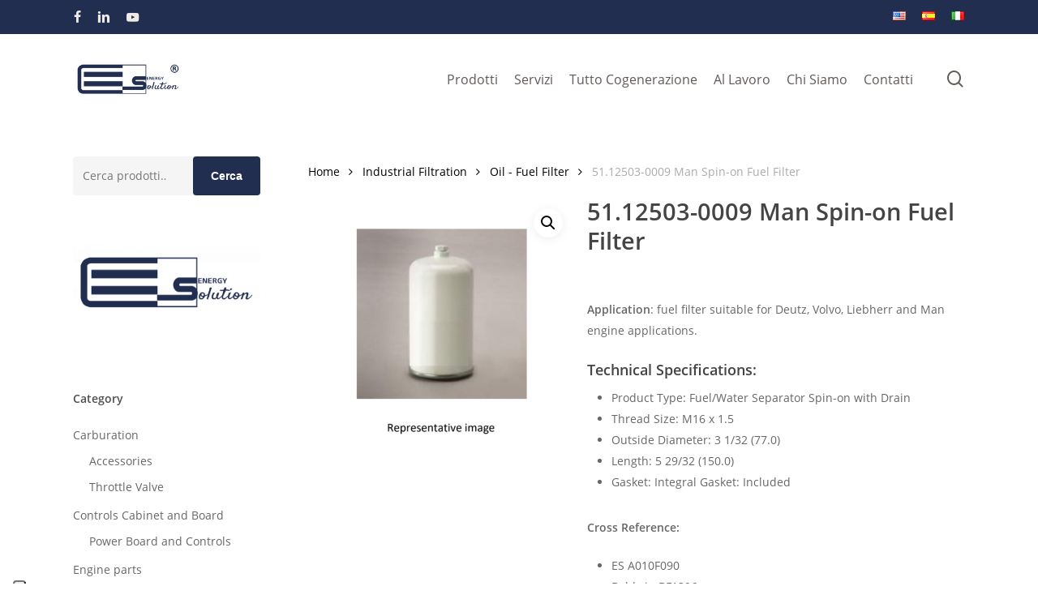

--- FILE ---
content_type: text/html; charset=UTF-8
request_url: https://www.energy-solution.it/prodotto/51-12503-0009-man-spin-on-fuel-filter/
body_size: 30902
content:
<!doctype html>
<html lang="it-IT" class="no-js">
<head>
	<meta charset="UTF-8">
	<meta name="viewport" content="width=device-width, initial-scale=1, maximum-scale=1, user-scalable=0" />			<script type="text/javascript" class="_iub_cs_skip">
				var _iub = _iub || {};
				_iub.csConfiguration = _iub.csConfiguration || {};
				_iub.csConfiguration.siteId = "2112826";
				_iub.csConfiguration.cookiePolicyId = "84907253";
							</script>
			<script class="_iub_cs_skip" src="https://cs.iubenda.com/autoblocking/2112826.js" fetchpriority="low"></script>
			<meta name='robots' content='index, follow, max-image-preview:large, max-snippet:-1, max-video-preview:-1' />
<!-- Google tag (gtag.js) consent mode dataLayer added by Site Kit -->
<script type="text/javascript" id="google_gtagjs-js-consent-mode-data-layer">
/* <![CDATA[ */
window.dataLayer = window.dataLayer || [];function gtag(){dataLayer.push(arguments);}
gtag('consent', 'default', {"ad_personalization":"denied","ad_storage":"denied","ad_user_data":"denied","analytics_storage":"denied","functionality_storage":"denied","security_storage":"denied","personalization_storage":"denied","region":["AT","BE","BG","CH","CY","CZ","DE","DK","EE","ES","FI","FR","GB","GR","HR","HU","IE","IS","IT","LI","LT","LU","LV","MT","NL","NO","PL","PT","RO","SE","SI","SK"],"wait_for_update":500});
window._googlesitekitConsentCategoryMap = {"statistics":["analytics_storage"],"marketing":["ad_storage","ad_user_data","ad_personalization"],"functional":["functionality_storage","security_storage"],"preferences":["personalization_storage"]};
window._googlesitekitConsents = {"ad_personalization":"denied","ad_storage":"denied","ad_user_data":"denied","analytics_storage":"denied","functionality_storage":"denied","security_storage":"denied","personalization_storage":"denied","region":["AT","BE","BG","CH","CY","CZ","DE","DK","EE","ES","FI","FR","GB","GR","HR","HU","IE","IS","IT","LI","LT","LU","LV","MT","NL","NO","PL","PT","RO","SE","SI","SK"],"wait_for_update":500};
/* ]]> */
</script>
<!-- End Google tag (gtag.js) consent mode dataLayer added by Site Kit -->

	<!-- This site is optimized with the Yoast SEO plugin v26.7 - https://yoast.com/wordpress/plugins/seo/ -->
	<title>51.12503-0009 Man Spin-on Fuel Filter - Energy Solution</title>
	<link rel="canonical" href="https://www.energy-solution.it/prodotto/51-12503-0009-man-spin-on-fuel-filter/" />
	<meta property="og:locale" content="it_IT" />
	<meta property="og:type" content="article" />
	<meta property="og:title" content="51.12503-0009 Man Spin-on Fuel Filter - Energy Solution" />
	<meta property="og:description" content="Application: fuel filter suitable for Deutz, Volvo, Liebherr and Man engine applications. Technical Specifications:   Product Type: Fuel/Water Separator Spin-on with Drain  Thread Size: M16 x 1.5  Outside Diameter: 3 1/32 (77.0)  Length: 5 29/32 (150.0)  Gasket: Integral Gasket: Included  Cross Reference:   ES A010F090  Baldwin BF1396  Baldwin BF1372  Mann &amp; Hummel WDK 725/1  Mann &amp; Hummel WDK 725  Mann &amp; Hummel WDK 724/1  Mann &amp; Hummel WDK 724  Hifi Filter SN 70142  Donaldson P550498  Fleetguard FS19599  Fleetguard FS1068  Liebherr 738204823  Liebherr 738204803  Liebherr 7382048  Liebherr 7008775  Man 51.12503-1016  Man 51.12503-0075  Man 51.12503-0060  Man 51.12503-0059  Man 51.12503-0040  Man 51.12503-0039  Man 51.12503-0036  Man 51.12503-0034  Man 51.12503-0031  Man 51.12503-0030  Man 51.12503-0029  Man 51.12503-0028  Man 51.12503-0018  Man 51.12503-0016  Man 51.12503-0010  Man 51.12503-0005  Man 51.12503-0004  Iveco 504287009  Mercedes 18354447  Mercedes A0018354447  Mercedes 83119976480  Cummins 1492828  Bosch 1457434447  Bosch 1457434295  Bosch 1457434159  Deutz 01182224  This product may vary on delivery times, as factories do not guarantee production due to lack of raw materials." />
	<meta property="og:url" content="https://www.energy-solution.it/prodotto/51-12503-0009-man-spin-on-fuel-filter/" />
	<meta property="og:site_name" content="Energy Solution" />
	<meta property="article:modified_time" content="2025-08-05T20:22:14+00:00" />
	<meta property="og:image" content="https://www.energy-solution.it/wp-content/uploads/2023/11/51.12503-0009.jpg" />
	<meta property="og:image:width" content="1000" />
	<meta property="og:image:height" content="1000" />
	<meta property="og:image:type" content="image/jpeg" />
	<meta name="twitter:card" content="summary_large_image" />
	<script type="application/ld+json" class="yoast-schema-graph">{"@context":"https://schema.org","@graph":[{"@type":"WebPage","@id":"https://www.energy-solution.it/prodotto/51-12503-0009-man-spin-on-fuel-filter/","url":"https://www.energy-solution.it/prodotto/51-12503-0009-man-spin-on-fuel-filter/","name":"51.12503-0009 Man Spin-on Fuel Filter - Energy Solution","isPartOf":{"@id":"https://www.energy-solution.it/#website"},"primaryImageOfPage":{"@id":"https://www.energy-solution.it/prodotto/51-12503-0009-man-spin-on-fuel-filter/#primaryimage"},"image":{"@id":"https://www.energy-solution.it/prodotto/51-12503-0009-man-spin-on-fuel-filter/#primaryimage"},"thumbnailUrl":"https://www.energy-solution.it/wp-content/uploads/2023/11/51.12503-0009.jpg","datePublished":"2023-11-05T14:07:03+00:00","dateModified":"2025-08-05T20:22:14+00:00","breadcrumb":{"@id":"https://www.energy-solution.it/prodotto/51-12503-0009-man-spin-on-fuel-filter/#breadcrumb"},"inLanguage":"it-IT","potentialAction":[{"@type":"ReadAction","target":["https://www.energy-solution.it/prodotto/51-12503-0009-man-spin-on-fuel-filter/"]}]},{"@type":"ImageObject","inLanguage":"it-IT","@id":"https://www.energy-solution.it/prodotto/51-12503-0009-man-spin-on-fuel-filter/#primaryimage","url":"https://www.energy-solution.it/wp-content/uploads/2023/11/51.12503-0009.jpg","contentUrl":"https://www.energy-solution.it/wp-content/uploads/2023/11/51.12503-0009.jpg","width":1000,"height":1000},{"@type":"BreadcrumbList","@id":"https://www.energy-solution.it/prodotto/51-12503-0009-man-spin-on-fuel-filter/#breadcrumb","itemListElement":[{"@type":"ListItem","position":1,"name":"Home","item":"https://www.energy-solution.it/"},{"@type":"ListItem","position":2,"name":"Cataloghi","item":"https://www.energy-solution.it/cataloghi/"},{"@type":"ListItem","position":3,"name":"51.12503-0009 Man Spin-on Fuel Filter"}]},{"@type":"WebSite","@id":"https://www.energy-solution.it/#website","url":"https://www.energy-solution.it/","name":"Energy Solution","description":"Cogenerazione &amp; Trigenerazione","potentialAction":[{"@type":"SearchAction","target":{"@type":"EntryPoint","urlTemplate":"https://www.energy-solution.it/?s={search_term_string}"},"query-input":{"@type":"PropertyValueSpecification","valueRequired":true,"valueName":"search_term_string"}}],"inLanguage":"it-IT"}]}</script>
	<!-- / Yoast SEO plugin. -->


<link rel='dns-prefetch' href='//cdn.iubenda.com' />
<link rel='dns-prefetch' href='//codicebusiness.shinystat.com' />
<link rel='dns-prefetch' href='//www.googletagmanager.com' />
<link rel="alternate" type="application/rss+xml" title="Energy Solution &raquo; Feed" href="https://www.energy-solution.it/feed/" />
<link rel="alternate" title="oEmbed (JSON)" type="application/json+oembed" href="https://www.energy-solution.it/wp-json/oembed/1.0/embed?url=https%3A%2F%2Fwww.energy-solution.it%2Fprodotto%2F51-12503-0009-man-spin-on-fuel-filter%2F&#038;lang=it" />
<link rel="alternate" title="oEmbed (XML)" type="text/xml+oembed" href="https://www.energy-solution.it/wp-json/oembed/1.0/embed?url=https%3A%2F%2Fwww.energy-solution.it%2Fprodotto%2F51-12503-0009-man-spin-on-fuel-filter%2F&#038;format=xml&#038;lang=it" />
<style id='wp-img-auto-sizes-contain-inline-css' type='text/css'>
img:is([sizes=auto i],[sizes^="auto," i]){contain-intrinsic-size:3000px 1500px}
/*# sourceURL=wp-img-auto-sizes-contain-inline-css */
</style>
<style id='wp-emoji-styles-inline-css' type='text/css'>

	img.wp-smiley, img.emoji {
		display: inline !important;
		border: none !important;
		box-shadow: none !important;
		height: 1em !important;
		width: 1em !important;
		margin: 0 0.07em !important;
		vertical-align: -0.1em !important;
		background: none !important;
		padding: 0 !important;
	}
/*# sourceURL=wp-emoji-styles-inline-css */
</style>
<style id='wp-block-library-inline-css' type='text/css'>
:root{--wp-block-synced-color:#7a00df;--wp-block-synced-color--rgb:122,0,223;--wp-bound-block-color:var(--wp-block-synced-color);--wp-editor-canvas-background:#ddd;--wp-admin-theme-color:#007cba;--wp-admin-theme-color--rgb:0,124,186;--wp-admin-theme-color-darker-10:#006ba1;--wp-admin-theme-color-darker-10--rgb:0,107,160.5;--wp-admin-theme-color-darker-20:#005a87;--wp-admin-theme-color-darker-20--rgb:0,90,135;--wp-admin-border-width-focus:2px}@media (min-resolution:192dpi){:root{--wp-admin-border-width-focus:1.5px}}.wp-element-button{cursor:pointer}:root .has-very-light-gray-background-color{background-color:#eee}:root .has-very-dark-gray-background-color{background-color:#313131}:root .has-very-light-gray-color{color:#eee}:root .has-very-dark-gray-color{color:#313131}:root .has-vivid-green-cyan-to-vivid-cyan-blue-gradient-background{background:linear-gradient(135deg,#00d084,#0693e3)}:root .has-purple-crush-gradient-background{background:linear-gradient(135deg,#34e2e4,#4721fb 50%,#ab1dfe)}:root .has-hazy-dawn-gradient-background{background:linear-gradient(135deg,#faaca8,#dad0ec)}:root .has-subdued-olive-gradient-background{background:linear-gradient(135deg,#fafae1,#67a671)}:root .has-atomic-cream-gradient-background{background:linear-gradient(135deg,#fdd79a,#004a59)}:root .has-nightshade-gradient-background{background:linear-gradient(135deg,#330968,#31cdcf)}:root .has-midnight-gradient-background{background:linear-gradient(135deg,#020381,#2874fc)}:root{--wp--preset--font-size--normal:16px;--wp--preset--font-size--huge:42px}.has-regular-font-size{font-size:1em}.has-larger-font-size{font-size:2.625em}.has-normal-font-size{font-size:var(--wp--preset--font-size--normal)}.has-huge-font-size{font-size:var(--wp--preset--font-size--huge)}.has-text-align-center{text-align:center}.has-text-align-left{text-align:left}.has-text-align-right{text-align:right}.has-fit-text{white-space:nowrap!important}#end-resizable-editor-section{display:none}.aligncenter{clear:both}.items-justified-left{justify-content:flex-start}.items-justified-center{justify-content:center}.items-justified-right{justify-content:flex-end}.items-justified-space-between{justify-content:space-between}.screen-reader-text{border:0;clip-path:inset(50%);height:1px;margin:-1px;overflow:hidden;padding:0;position:absolute;width:1px;word-wrap:normal!important}.screen-reader-text:focus{background-color:#ddd;clip-path:none;color:#444;display:block;font-size:1em;height:auto;left:5px;line-height:normal;padding:15px 23px 14px;text-decoration:none;top:5px;width:auto;z-index:100000}html :where(.has-border-color){border-style:solid}html :where([style*=border-top-color]){border-top-style:solid}html :where([style*=border-right-color]){border-right-style:solid}html :where([style*=border-bottom-color]){border-bottom-style:solid}html :where([style*=border-left-color]){border-left-style:solid}html :where([style*=border-width]){border-style:solid}html :where([style*=border-top-width]){border-top-style:solid}html :where([style*=border-right-width]){border-right-style:solid}html :where([style*=border-bottom-width]){border-bottom-style:solid}html :where([style*=border-left-width]){border-left-style:solid}html :where(img[class*=wp-image-]){height:auto;max-width:100%}:where(figure){margin:0 0 1em}html :where(.is-position-sticky){--wp-admin--admin-bar--position-offset:var(--wp-admin--admin-bar--height,0px)}@media screen and (max-width:600px){html :where(.is-position-sticky){--wp-admin--admin-bar--position-offset:0px}}

/*# sourceURL=wp-block-library-inline-css */
</style><link rel='stylesheet' id='wc-blocks-style-css' href='https://www.energy-solution.it/wp-content/plugins/woocommerce/assets/client/blocks/wc-blocks.css?ver=wc-10.4.3' type='text/css' media='all' />
<style id='global-styles-inline-css' type='text/css'>
:root{--wp--preset--aspect-ratio--square: 1;--wp--preset--aspect-ratio--4-3: 4/3;--wp--preset--aspect-ratio--3-4: 3/4;--wp--preset--aspect-ratio--3-2: 3/2;--wp--preset--aspect-ratio--2-3: 2/3;--wp--preset--aspect-ratio--16-9: 16/9;--wp--preset--aspect-ratio--9-16: 9/16;--wp--preset--color--black: #000000;--wp--preset--color--cyan-bluish-gray: #abb8c3;--wp--preset--color--white: #ffffff;--wp--preset--color--pale-pink: #f78da7;--wp--preset--color--vivid-red: #cf2e2e;--wp--preset--color--luminous-vivid-orange: #ff6900;--wp--preset--color--luminous-vivid-amber: #fcb900;--wp--preset--color--light-green-cyan: #7bdcb5;--wp--preset--color--vivid-green-cyan: #00d084;--wp--preset--color--pale-cyan-blue: #8ed1fc;--wp--preset--color--vivid-cyan-blue: #0693e3;--wp--preset--color--vivid-purple: #9b51e0;--wp--preset--gradient--vivid-cyan-blue-to-vivid-purple: linear-gradient(135deg,rgb(6,147,227) 0%,rgb(155,81,224) 100%);--wp--preset--gradient--light-green-cyan-to-vivid-green-cyan: linear-gradient(135deg,rgb(122,220,180) 0%,rgb(0,208,130) 100%);--wp--preset--gradient--luminous-vivid-amber-to-luminous-vivid-orange: linear-gradient(135deg,rgb(252,185,0) 0%,rgb(255,105,0) 100%);--wp--preset--gradient--luminous-vivid-orange-to-vivid-red: linear-gradient(135deg,rgb(255,105,0) 0%,rgb(207,46,46) 100%);--wp--preset--gradient--very-light-gray-to-cyan-bluish-gray: linear-gradient(135deg,rgb(238,238,238) 0%,rgb(169,184,195) 100%);--wp--preset--gradient--cool-to-warm-spectrum: linear-gradient(135deg,rgb(74,234,220) 0%,rgb(151,120,209) 20%,rgb(207,42,186) 40%,rgb(238,44,130) 60%,rgb(251,105,98) 80%,rgb(254,248,76) 100%);--wp--preset--gradient--blush-light-purple: linear-gradient(135deg,rgb(255,206,236) 0%,rgb(152,150,240) 100%);--wp--preset--gradient--blush-bordeaux: linear-gradient(135deg,rgb(254,205,165) 0%,rgb(254,45,45) 50%,rgb(107,0,62) 100%);--wp--preset--gradient--luminous-dusk: linear-gradient(135deg,rgb(255,203,112) 0%,rgb(199,81,192) 50%,rgb(65,88,208) 100%);--wp--preset--gradient--pale-ocean: linear-gradient(135deg,rgb(255,245,203) 0%,rgb(182,227,212) 50%,rgb(51,167,181) 100%);--wp--preset--gradient--electric-grass: linear-gradient(135deg,rgb(202,248,128) 0%,rgb(113,206,126) 100%);--wp--preset--gradient--midnight: linear-gradient(135deg,rgb(2,3,129) 0%,rgb(40,116,252) 100%);--wp--preset--font-size--small: 13px;--wp--preset--font-size--medium: 20px;--wp--preset--font-size--large: 36px;--wp--preset--font-size--x-large: 42px;--wp--preset--spacing--20: 0.44rem;--wp--preset--spacing--30: 0.67rem;--wp--preset--spacing--40: 1rem;--wp--preset--spacing--50: 1.5rem;--wp--preset--spacing--60: 2.25rem;--wp--preset--spacing--70: 3.38rem;--wp--preset--spacing--80: 5.06rem;--wp--preset--shadow--natural: 6px 6px 9px rgba(0, 0, 0, 0.2);--wp--preset--shadow--deep: 12px 12px 50px rgba(0, 0, 0, 0.4);--wp--preset--shadow--sharp: 6px 6px 0px rgba(0, 0, 0, 0.2);--wp--preset--shadow--outlined: 6px 6px 0px -3px rgb(255, 255, 255), 6px 6px rgb(0, 0, 0);--wp--preset--shadow--crisp: 6px 6px 0px rgb(0, 0, 0);}:root { --wp--style--global--content-size: 1300px;--wp--style--global--wide-size: 1300px; }:where(body) { margin: 0; }.wp-site-blocks > .alignleft { float: left; margin-right: 2em; }.wp-site-blocks > .alignright { float: right; margin-left: 2em; }.wp-site-blocks > .aligncenter { justify-content: center; margin-left: auto; margin-right: auto; }:where(.is-layout-flex){gap: 0.5em;}:where(.is-layout-grid){gap: 0.5em;}.is-layout-flow > .alignleft{float: left;margin-inline-start: 0;margin-inline-end: 2em;}.is-layout-flow > .alignright{float: right;margin-inline-start: 2em;margin-inline-end: 0;}.is-layout-flow > .aligncenter{margin-left: auto !important;margin-right: auto !important;}.is-layout-constrained > .alignleft{float: left;margin-inline-start: 0;margin-inline-end: 2em;}.is-layout-constrained > .alignright{float: right;margin-inline-start: 2em;margin-inline-end: 0;}.is-layout-constrained > .aligncenter{margin-left: auto !important;margin-right: auto !important;}.is-layout-constrained > :where(:not(.alignleft):not(.alignright):not(.alignfull)){max-width: var(--wp--style--global--content-size);margin-left: auto !important;margin-right: auto !important;}.is-layout-constrained > .alignwide{max-width: var(--wp--style--global--wide-size);}body .is-layout-flex{display: flex;}.is-layout-flex{flex-wrap: wrap;align-items: center;}.is-layout-flex > :is(*, div){margin: 0;}body .is-layout-grid{display: grid;}.is-layout-grid > :is(*, div){margin: 0;}body{padding-top: 0px;padding-right: 0px;padding-bottom: 0px;padding-left: 0px;}:root :where(.wp-element-button, .wp-block-button__link){background-color: #32373c;border-width: 0;color: #fff;font-family: inherit;font-size: inherit;font-style: inherit;font-weight: inherit;letter-spacing: inherit;line-height: inherit;padding-top: calc(0.667em + 2px);padding-right: calc(1.333em + 2px);padding-bottom: calc(0.667em + 2px);padding-left: calc(1.333em + 2px);text-decoration: none;text-transform: inherit;}.has-black-color{color: var(--wp--preset--color--black) !important;}.has-cyan-bluish-gray-color{color: var(--wp--preset--color--cyan-bluish-gray) !important;}.has-white-color{color: var(--wp--preset--color--white) !important;}.has-pale-pink-color{color: var(--wp--preset--color--pale-pink) !important;}.has-vivid-red-color{color: var(--wp--preset--color--vivid-red) !important;}.has-luminous-vivid-orange-color{color: var(--wp--preset--color--luminous-vivid-orange) !important;}.has-luminous-vivid-amber-color{color: var(--wp--preset--color--luminous-vivid-amber) !important;}.has-light-green-cyan-color{color: var(--wp--preset--color--light-green-cyan) !important;}.has-vivid-green-cyan-color{color: var(--wp--preset--color--vivid-green-cyan) !important;}.has-pale-cyan-blue-color{color: var(--wp--preset--color--pale-cyan-blue) !important;}.has-vivid-cyan-blue-color{color: var(--wp--preset--color--vivid-cyan-blue) !important;}.has-vivid-purple-color{color: var(--wp--preset--color--vivid-purple) !important;}.has-black-background-color{background-color: var(--wp--preset--color--black) !important;}.has-cyan-bluish-gray-background-color{background-color: var(--wp--preset--color--cyan-bluish-gray) !important;}.has-white-background-color{background-color: var(--wp--preset--color--white) !important;}.has-pale-pink-background-color{background-color: var(--wp--preset--color--pale-pink) !important;}.has-vivid-red-background-color{background-color: var(--wp--preset--color--vivid-red) !important;}.has-luminous-vivid-orange-background-color{background-color: var(--wp--preset--color--luminous-vivid-orange) !important;}.has-luminous-vivid-amber-background-color{background-color: var(--wp--preset--color--luminous-vivid-amber) !important;}.has-light-green-cyan-background-color{background-color: var(--wp--preset--color--light-green-cyan) !important;}.has-vivid-green-cyan-background-color{background-color: var(--wp--preset--color--vivid-green-cyan) !important;}.has-pale-cyan-blue-background-color{background-color: var(--wp--preset--color--pale-cyan-blue) !important;}.has-vivid-cyan-blue-background-color{background-color: var(--wp--preset--color--vivid-cyan-blue) !important;}.has-vivid-purple-background-color{background-color: var(--wp--preset--color--vivid-purple) !important;}.has-black-border-color{border-color: var(--wp--preset--color--black) !important;}.has-cyan-bluish-gray-border-color{border-color: var(--wp--preset--color--cyan-bluish-gray) !important;}.has-white-border-color{border-color: var(--wp--preset--color--white) !important;}.has-pale-pink-border-color{border-color: var(--wp--preset--color--pale-pink) !important;}.has-vivid-red-border-color{border-color: var(--wp--preset--color--vivid-red) !important;}.has-luminous-vivid-orange-border-color{border-color: var(--wp--preset--color--luminous-vivid-orange) !important;}.has-luminous-vivid-amber-border-color{border-color: var(--wp--preset--color--luminous-vivid-amber) !important;}.has-light-green-cyan-border-color{border-color: var(--wp--preset--color--light-green-cyan) !important;}.has-vivid-green-cyan-border-color{border-color: var(--wp--preset--color--vivid-green-cyan) !important;}.has-pale-cyan-blue-border-color{border-color: var(--wp--preset--color--pale-cyan-blue) !important;}.has-vivid-cyan-blue-border-color{border-color: var(--wp--preset--color--vivid-cyan-blue) !important;}.has-vivid-purple-border-color{border-color: var(--wp--preset--color--vivid-purple) !important;}.has-vivid-cyan-blue-to-vivid-purple-gradient-background{background: var(--wp--preset--gradient--vivid-cyan-blue-to-vivid-purple) !important;}.has-light-green-cyan-to-vivid-green-cyan-gradient-background{background: var(--wp--preset--gradient--light-green-cyan-to-vivid-green-cyan) !important;}.has-luminous-vivid-amber-to-luminous-vivid-orange-gradient-background{background: var(--wp--preset--gradient--luminous-vivid-amber-to-luminous-vivid-orange) !important;}.has-luminous-vivid-orange-to-vivid-red-gradient-background{background: var(--wp--preset--gradient--luminous-vivid-orange-to-vivid-red) !important;}.has-very-light-gray-to-cyan-bluish-gray-gradient-background{background: var(--wp--preset--gradient--very-light-gray-to-cyan-bluish-gray) !important;}.has-cool-to-warm-spectrum-gradient-background{background: var(--wp--preset--gradient--cool-to-warm-spectrum) !important;}.has-blush-light-purple-gradient-background{background: var(--wp--preset--gradient--blush-light-purple) !important;}.has-blush-bordeaux-gradient-background{background: var(--wp--preset--gradient--blush-bordeaux) !important;}.has-luminous-dusk-gradient-background{background: var(--wp--preset--gradient--luminous-dusk) !important;}.has-pale-ocean-gradient-background{background: var(--wp--preset--gradient--pale-ocean) !important;}.has-electric-grass-gradient-background{background: var(--wp--preset--gradient--electric-grass) !important;}.has-midnight-gradient-background{background: var(--wp--preset--gradient--midnight) !important;}.has-small-font-size{font-size: var(--wp--preset--font-size--small) !important;}.has-medium-font-size{font-size: var(--wp--preset--font-size--medium) !important;}.has-large-font-size{font-size: var(--wp--preset--font-size--large) !important;}.has-x-large-font-size{font-size: var(--wp--preset--font-size--x-large) !important;}
/*# sourceURL=global-styles-inline-css */
</style>

<link rel='stylesheet' id='contact-form-7-css' href='https://www.energy-solution.it/wp-content/plugins/contact-form-7/includes/css/styles.css?ver=6.1.4' type='text/css' media='all' />
<link rel='stylesheet' id='salient-social-css' href='https://www.energy-solution.it/wp-content/plugins/salient-social/css/style.css?ver=1.2.6' type='text/css' media='all' />
<style id='salient-social-inline-css' type='text/css'>

  .sharing-default-minimal .nectar-love.loved,
  body .nectar-social[data-color-override="override"].fixed > a:before, 
  body .nectar-social[data-color-override="override"].fixed .nectar-social-inner a,
  .sharing-default-minimal .nectar-social[data-color-override="override"] .nectar-social-inner a:hover,
  .nectar-social.vertical[data-color-override="override"] .nectar-social-inner a:hover {
    background-color: #222e50;
  }
  .nectar-social.hover .nectar-love.loved,
  .nectar-social.hover > .nectar-love-button a:hover,
  .nectar-social[data-color-override="override"].hover > div a:hover,
  #single-below-header .nectar-social[data-color-override="override"].hover > div a:hover,
  .nectar-social[data-color-override="override"].hover .share-btn:hover,
  .sharing-default-minimal .nectar-social[data-color-override="override"] .nectar-social-inner a {
    border-color: #222e50;
  }
  #single-below-header .nectar-social.hover .nectar-love.loved i,
  #single-below-header .nectar-social.hover[data-color-override="override"] a:hover,
  #single-below-header .nectar-social.hover[data-color-override="override"] a:hover i,
  #single-below-header .nectar-social.hover .nectar-love-button a:hover i,
  .nectar-love:hover i,
  .hover .nectar-love:hover .total_loves,
  .nectar-love.loved i,
  .nectar-social.hover .nectar-love.loved .total_loves,
  .nectar-social.hover .share-btn:hover, 
  .nectar-social[data-color-override="override"].hover .nectar-social-inner a:hover,
  .nectar-social[data-color-override="override"].hover > div:hover span,
  .sharing-default-minimal .nectar-social[data-color-override="override"] .nectar-social-inner a:not(:hover) i,
  .sharing-default-minimal .nectar-social[data-color-override="override"] .nectar-social-inner a:not(:hover) {
    color: #222e50;
  }
/*# sourceURL=salient-social-inline-css */
</style>
<link rel='stylesheet' id='photoswipe-css' href='https://www.energy-solution.it/wp-content/plugins/woocommerce/assets/css/photoswipe/photoswipe.min.css?ver=10.4.3' type='text/css' media='all' />
<link rel='stylesheet' id='photoswipe-default-skin-css' href='https://www.energy-solution.it/wp-content/plugins/woocommerce/assets/css/photoswipe/default-skin/default-skin.min.css?ver=10.4.3' type='text/css' media='all' />
<link rel='stylesheet' id='woocommerce-layout-css' href='https://www.energy-solution.it/wp-content/plugins/woocommerce/assets/css/woocommerce-layout.css?ver=10.4.3' type='text/css' media='all' />
<link rel='stylesheet' id='woocommerce-smallscreen-css' href='https://www.energy-solution.it/wp-content/plugins/woocommerce/assets/css/woocommerce-smallscreen.css?ver=10.4.3' type='text/css' media='only screen and (max-width: 768px)' />
<link rel='stylesheet' id='woocommerce-general-css' href='https://www.energy-solution.it/wp-content/plugins/woocommerce/assets/css/woocommerce.css?ver=10.4.3' type='text/css' media='all' />
<style id='woocommerce-inline-inline-css' type='text/css'>
.woocommerce form .form-row .required { visibility: visible; }
/*# sourceURL=woocommerce-inline-inline-css */
</style>
<link rel='stylesheet' id='ppress-frontend-css' href='https://www.energy-solution.it/wp-content/plugins/wp-user-avatar/assets/css/frontend.min.css?ver=4.16.8' type='text/css' media='all' />
<link rel='stylesheet' id='ppress-flatpickr-css' href='https://www.energy-solution.it/wp-content/plugins/wp-user-avatar/assets/flatpickr/flatpickr.min.css?ver=4.16.8' type='text/css' media='all' />
<link rel='stylesheet' id='ppress-select2-css' href='https://www.energy-solution.it/wp-content/plugins/wp-user-avatar/assets/select2/select2.min.css?ver=6.9' type='text/css' media='all' />
<link rel='stylesheet' id='brands-styles-css' href='https://www.energy-solution.it/wp-content/plugins/woocommerce/assets/css/brands.css?ver=10.4.3' type='text/css' media='all' />
<link rel='stylesheet' id='font-awesome-css' href='https://www.energy-solution.it/wp-content/themes/salient/css/font-awesome-legacy.min.css?ver=4.7.1' type='text/css' media='all' />
<link rel='stylesheet' id='salient-grid-system-css' href='https://www.energy-solution.it/wp-content/themes/salient/css/build/grid-system.css?ver=18.0.2' type='text/css' media='all' />
<link rel='stylesheet' id='main-styles-css' href='https://www.energy-solution.it/wp-content/themes/salient/css/build/style.css?ver=18.0.2' type='text/css' media='all' />
<style id='main-styles-inline-css' type='text/css'>

		@font-face{
		     font-family:'Open Sans';
		     src:url('https://www.energy-solution.it/wp-content/themes/salient/css/fonts/OpenSans-Light.woff') format('woff');
		     font-weight:300;
		     font-style:normal; 
		}
		 @font-face{
		     font-family:'Open Sans';
		     src:url('https://www.energy-solution.it/wp-content/themes/salient/css/fonts/OpenSans-Regular.woff') format('woff');
		     font-weight:400;
		     font-style:normal; 
		}
		 @font-face{
		     font-family:'Open Sans';
		     src:url('https://www.energy-solution.it/wp-content/themes/salient/css/fonts/OpenSans-SemiBold.woff') format('woff');
		     font-weight:600;
		     font-style:normal; 
		}
		 @font-face{
		     font-family:'Open Sans';
		     src:url('https://www.energy-solution.it/wp-content/themes/salient/css/fonts/OpenSans-Bold.woff') format('woff');
		     font-weight:700;
		     font-style:normal; 
		}
/*# sourceURL=main-styles-inline-css */
</style>
<link rel='stylesheet' id='nectar-header-secondary-nav-css' href='https://www.energy-solution.it/wp-content/themes/salient/css/build/header/header-secondary-nav.css?ver=18.0.2' type='text/css' media='all' />
<link rel='stylesheet' id='nectar-element-recent-posts-css' href='https://www.energy-solution.it/wp-content/themes/salient/css/build/elements/element-recent-posts.css?ver=18.0.2' type='text/css' media='all' />
<link rel='stylesheet' id='nectar-cf7-css' href='https://www.energy-solution.it/wp-content/themes/salient/css/build/third-party/cf7.css?ver=18.0.2' type='text/css' media='all' />
<link rel='stylesheet' id='responsive-css' href='https://www.energy-solution.it/wp-content/themes/salient/css/build/responsive.css?ver=18.0.2' type='text/css' media='all' />
<link rel='stylesheet' id='nectar-product-style-minimal-css' href='https://www.energy-solution.it/wp-content/themes/salient/css/build/third-party/woocommerce/product-style-minimal.css?ver=18.0.2' type='text/css' media='all' />
<link rel='stylesheet' id='woocommerce-css' href='https://www.energy-solution.it/wp-content/themes/salient/css/build/woocommerce.css?ver=18.0.2' type='text/css' media='all' />
<link rel='stylesheet' id='nectar-woocommerce-single-css' href='https://www.energy-solution.it/wp-content/themes/salient/css/build/third-party/woocommerce/product-single.css?ver=18.0.2' type='text/css' media='all' />
<link rel='stylesheet' id='skin-material-css' href='https://www.energy-solution.it/wp-content/themes/salient/css/build/skin-material.css?ver=18.0.2' type='text/css' media='all' />
<style id='salient-wp-menu-dynamic-fallback-inline-css' type='text/css'>
#header-outer .nectar-ext-menu-item .image-layer-outer,#header-outer .nectar-ext-menu-item .image-layer,#header-outer .nectar-ext-menu-item .color-overlay,#slide-out-widget-area .nectar-ext-menu-item .image-layer-outer,#slide-out-widget-area .nectar-ext-menu-item .color-overlay,#slide-out-widget-area .nectar-ext-menu-item .image-layer{position:absolute;top:0;left:0;width:100%;height:100%;overflow:hidden;}.nectar-ext-menu-item .inner-content{position:relative;z-index:10;width:100%;}.nectar-ext-menu-item .image-layer{background-size:cover;background-position:center;transition:opacity 0.25s ease 0.1s;}.nectar-ext-menu-item .image-layer video{object-fit:cover;width:100%;height:100%;}#header-outer nav .nectar-ext-menu-item .image-layer:not(.loaded){background-image:none!important;}#header-outer nav .nectar-ext-menu-item .image-layer{opacity:0;}#header-outer nav .nectar-ext-menu-item .image-layer.loaded{opacity:1;}.nectar-ext-menu-item span[class*="inherit-h"] + .menu-item-desc{margin-top:0.4rem;}#mobile-menu .nectar-ext-menu-item .title,#slide-out-widget-area .nectar-ext-menu-item .title,.nectar-ext-menu-item .menu-title-text,.nectar-ext-menu-item .menu-item-desc{position:relative;}.nectar-ext-menu-item .menu-item-desc{display:block;line-height:1.4em;}body #slide-out-widget-area .nectar-ext-menu-item .menu-item-desc{line-height:1.4em;}#mobile-menu .nectar-ext-menu-item .title,#slide-out-widget-area .nectar-ext-menu-item:not(.style-img-above-text) .title,.nectar-ext-menu-item:not(.style-img-above-text) .menu-title-text,.nectar-ext-menu-item:not(.style-img-above-text) .menu-item-desc,.nectar-ext-menu-item:not(.style-img-above-text) i:before,.nectar-ext-menu-item:not(.style-img-above-text) .svg-icon{color:#fff;}#mobile-menu .nectar-ext-menu-item.style-img-above-text .title{color:inherit;}.sf-menu li ul li a .nectar-ext-menu-item .menu-title-text:after{display:none;}.menu-item .widget-area-active[data-margin="default"] > div:not(:last-child){margin-bottom:20px;}.nectar-ext-menu-item__button{display:inline-block;padding-top:2em;}#header-outer nav li:not([class*="current"]) > a .nectar-ext-menu-item .inner-content.has-button .title .menu-title-text{background-image:none;}.nectar-ext-menu-item__button .nectar-cta:not([data-color="transparent"]){margin-top:.8em;margin-bottom:.8em;}.nectar-ext-menu-item .color-overlay{transition:opacity 0.5s cubic-bezier(.15,.75,.5,1);}.nectar-ext-menu-item:hover .hover-zoom-in-slow .image-layer{transform:scale(1.15);transition:transform 4s cubic-bezier(0.1,0.2,.7,1);}.nectar-ext-menu-item:hover .hover-zoom-in-slow .color-overlay{transition:opacity 1.5s cubic-bezier(.15,.75,.5,1);}.nectar-ext-menu-item .hover-zoom-in-slow .image-layer{transition:transform 0.5s cubic-bezier(.15,.75,.5,1);}.nectar-ext-menu-item .hover-zoom-in-slow .color-overlay{transition:opacity 0.5s cubic-bezier(.15,.75,.5,1);}.nectar-ext-menu-item:hover .hover-zoom-in .image-layer{transform:scale(1.12);}.nectar-ext-menu-item .hover-zoom-in .image-layer{transition:transform 0.5s cubic-bezier(.15,.75,.5,1);}.nectar-ext-menu-item{display:flex;text-align:left;}#slide-out-widget-area .nectar-ext-menu-item .title,#slide-out-widget-area .nectar-ext-menu-item .menu-item-desc,#slide-out-widget-area .nectar-ext-menu-item .menu-title-text,#mobile-menu .nectar-ext-menu-item .title,#mobile-menu .nectar-ext-menu-item .menu-item-desc,#mobile-menu .nectar-ext-menu-item .menu-title-text{color:inherit!important;}#slide-out-widget-area .nectar-ext-menu-item,#mobile-menu .nectar-ext-menu-item{display:block;}#slide-out-widget-area .nectar-ext-menu-item .inner-content,#mobile-menu .nectar-ext-menu-item .inner-content{width:100%;}#slide-out-widget-area.fullscreen-alt .nectar-ext-menu-item,#slide-out-widget-area.fullscreen .nectar-ext-menu-item{text-align:center;}#header-outer .nectar-ext-menu-item.style-img-above-text .image-layer-outer,#slide-out-widget-area .nectar-ext-menu-item.style-img-above-text .image-layer-outer{position:relative;}#header-outer .nectar-ext-menu-item.style-img-above-text,#slide-out-widget-area .nectar-ext-menu-item.style-img-above-text{flex-direction:column;}
/*# sourceURL=salient-wp-menu-dynamic-fallback-inline-css */
</style>
<link rel='stylesheet' id='dynamic-css-css' href='https://www.energy-solution.it/wp-content/uploads/salient/salient-dynamic-styles.css?ver=21533' type='text/css' media='all' />
<style id='dynamic-css-inline-css' type='text/css'>
@media only screen and (min-width:1000px){body #ajax-content-wrap.no-scroll{min-height:calc(100vh - 153px);height:calc(100vh - 153px)!important;}}@media only screen and (min-width:1000px){#page-header-wrap.fullscreen-header,#page-header-wrap.fullscreen-header #page-header-bg,html:not(.nectar-box-roll-loaded) .nectar-box-roll > #page-header-bg.fullscreen-header,.nectar_fullscreen_zoom_recent_projects,#nectar_fullscreen_rows:not(.afterLoaded) > div{height:calc(100vh - 152px);}.wpb_row.vc_row-o-full-height.top-level,.wpb_row.vc_row-o-full-height.top-level > .col.span_12{min-height:calc(100vh - 152px);}html:not(.nectar-box-roll-loaded) .nectar-box-roll > #page-header-bg.fullscreen-header{top:153px;}.nectar-slider-wrap[data-fullscreen="true"]:not(.loaded),.nectar-slider-wrap[data-fullscreen="true"]:not(.loaded) .swiper-container{height:calc(100vh - 151px)!important;}.admin-bar .nectar-slider-wrap[data-fullscreen="true"]:not(.loaded),.admin-bar .nectar-slider-wrap[data-fullscreen="true"]:not(.loaded) .swiper-container{height:calc(100vh - 151px - 32px)!important;}}.admin-bar[class*="page-template-template-no-header"] .wpb_row.vc_row-o-full-height.top-level,.admin-bar[class*="page-template-template-no-header"] .wpb_row.vc_row-o-full-height.top-level > .col.span_12{min-height:calc(100vh - 32px);}body[class*="page-template-template-no-header"] .wpb_row.vc_row-o-full-height.top-level,body[class*="page-template-template-no-header"] .wpb_row.vc_row-o-full-height.top-level > .col.span_12{min-height:100vh;}@media only screen and (max-width:999px){.using-mobile-browser #nectar_fullscreen_rows:not(.afterLoaded):not([data-mobile-disable="on"]) > div{height:calc(100vh - 100px);}.using-mobile-browser .wpb_row.vc_row-o-full-height.top-level,.using-mobile-browser .wpb_row.vc_row-o-full-height.top-level > .col.span_12,[data-permanent-transparent="1"].using-mobile-browser .wpb_row.vc_row-o-full-height.top-level,[data-permanent-transparent="1"].using-mobile-browser .wpb_row.vc_row-o-full-height.top-level > .col.span_12{min-height:calc(100vh - 100px);}html:not(.nectar-box-roll-loaded) .nectar-box-roll > #page-header-bg.fullscreen-header,.nectar_fullscreen_zoom_recent_projects,.nectar-slider-wrap[data-fullscreen="true"]:not(.loaded),.nectar-slider-wrap[data-fullscreen="true"]:not(.loaded) .swiper-container,#nectar_fullscreen_rows:not(.afterLoaded):not([data-mobile-disable="on"]) > div{height:calc(100vh - 47px);}.wpb_row.vc_row-o-full-height.top-level,.wpb_row.vc_row-o-full-height.top-level > .col.span_12{min-height:calc(100vh - 47px);}body[data-transparent-header="false"] #ajax-content-wrap.no-scroll{min-height:calc(100vh - 47px);height:calc(100vh - 47px);}}.post-type-archive-product.woocommerce .container-wrap,.tax-product_cat.woocommerce .container-wrap{background-color:#f6f6f6;}.woocommerce.single-product #single-meta{position:relative!important;top:0!important;margin:0;left:8px;height:auto;}.woocommerce.single-product #single-meta:after{display:block;content:" ";clear:both;height:1px;}.woocommerce ul.products li.product.material,.woocommerce-page ul.products li.product.material{background-color:#ffffff;}.woocommerce ul.products li.product.minimal .product-wrap,.woocommerce ul.products li.product.minimal .background-color-expand,.woocommerce-page ul.products li.product.minimal .product-wrap,.woocommerce-page ul.products li.product.minimal .background-color-expand{background-color:#ffffff;}.screen-reader-text,.nectar-skip-to-content:not(:focus){border:0;clip:rect(1px,1px,1px,1px);clip-path:inset(50%);height:1px;margin:-1px;overflow:hidden;padding:0;position:absolute!important;width:1px;word-wrap:normal!important;}.row .col img:not([srcset]){width:auto;}.row .col img.img-with-animation.nectar-lazy:not([srcset]){width:100%;}
.orderby {
    display: none; 
}
.woocommerce-result-count {
    display: none; 
}
#page-header-bg h1, #page-header-bg .result-num {
    color: #ffffff;
}
/*# sourceURL=dynamic-css-inline-css */
</style>
<link rel='stylesheet' id='salient-child-style-css' href='https://www.energy-solution.it/wp-content/themes/salient-child/style.css?ver=18.0.2' type='text/css' media='all' />
<script type="text/template" id="tmpl-variation-template">
	<div class="woocommerce-variation-description">{{{ data.variation.variation_description }}}</div>
	<div class="woocommerce-variation-price">{{{ data.variation.price_html }}}</div>
	<div class="woocommerce-variation-availability">{{{ data.variation.availability_html }}}</div>
</script>
<script type="text/template" id="tmpl-unavailable-variation-template">
	<p role="alert">Questo prodotto non è disponibile. Scegli un&#039;altra combinazione.</p>
</script>

<script  type="text/javascript" class=" _iub_cs_skip" type="text/javascript" id="iubenda-head-inline-scripts-0">
/* <![CDATA[ */

var _iub = _iub || [];
_iub.csConfiguration = {"floatingPreferencesButtonDisplay":"anchored-bottom-left","lang":"it","perPurposeConsent":true,"siteId":2112826,"whitelabel":false,"cookiePolicyId":84907253, "banner":{ "acceptButtonCaptionColor":"white","acceptButtonColor":"#0073CE","acceptButtonDisplay":true,"backgroundColor":"white","closeButtonRejects":true,"customizeButtonCaptionColor":"#4D4D4D","customizeButtonColor":"#DADADA","customizeButtonDisplay":true,"explicitWithdrawal":true,"listPurposes":true,"position":"float-bottom-right","rejectButtonDisplay":true,"textColor":"black" }};

//# sourceURL=iubenda-head-inline-scripts-0
/* ]]> */
</script>
<script  type="text/javascript" charset="UTF-8" async="" class=" _iub_cs_skip" type="text/javascript" src="//cdn.iubenda.com/cs/iubenda_cs.js?ver=3.12.5" id="iubenda-head-scripts-1-js"></script>
<script type="text/javascript" src="https://www.energy-solution.it/wp-includes/js/jquery/jquery.min.js?ver=3.7.1" id="jquery-core-js"></script>
<script type="text/javascript" src="https://www.energy-solution.it/wp-includes/js/jquery/jquery-migrate.min.js?ver=3.4.1" id="jquery-migrate-js"></script>
<script type="text/javascript" async src="https://codicebusiness.shinystat.com/cgi-bin/getcod.cgi?USER=7S-energysolutionit&amp;NODW=yes&amp;WPPV=1.0.16" id="shinystat-analytics_getcod-js"></script>
<script type="text/javascript" src="https://www.energy-solution.it/wp-content/plugins/woocommerce/assets/js/jquery-blockui/jquery.blockUI.min.js?ver=2.7.0-wc.10.4.3" id="wc-jquery-blockui-js" defer="defer" data-wp-strategy="defer"></script>
<script type="text/javascript" id="wc-add-to-cart-js-extra">
/* <![CDATA[ */
var wc_add_to_cart_params = {"ajax_url":"/wp-admin/admin-ajax.php","wc_ajax_url":"/?wc-ajax=%%endpoint%%","i18n_view_cart":"Visualizza carrello","cart_url":"https://www.energy-solution.it","is_cart":"","cart_redirect_after_add":"no"};
//# sourceURL=wc-add-to-cart-js-extra
/* ]]> */
</script>
<script type="text/javascript" src="https://www.energy-solution.it/wp-content/plugins/woocommerce/assets/js/frontend/add-to-cart.min.js?ver=10.4.3" id="wc-add-to-cart-js" defer="defer" data-wp-strategy="defer"></script>
<script type="text/javascript" src="https://www.energy-solution.it/wp-content/plugins/woocommerce/assets/js/zoom/jquery.zoom.min.js?ver=1.7.21-wc.10.4.3" id="wc-zoom-js" defer="defer" data-wp-strategy="defer"></script>
<script type="text/javascript" src="https://www.energy-solution.it/wp-content/plugins/woocommerce/assets/js/photoswipe/photoswipe.min.js?ver=4.1.1-wc.10.4.3" id="wc-photoswipe-js" defer="defer" data-wp-strategy="defer"></script>
<script type="text/javascript" src="https://www.energy-solution.it/wp-content/plugins/woocommerce/assets/js/photoswipe/photoswipe-ui-default.min.js?ver=4.1.1-wc.10.4.3" id="wc-photoswipe-ui-default-js" defer="defer" data-wp-strategy="defer"></script>
<script type="text/javascript" id="wc-single-product-js-extra">
/* <![CDATA[ */
var wc_single_product_params = {"i18n_required_rating_text":"Seleziona una valutazione","i18n_rating_options":["1 stella su 5","2 stelle su 5","3 stelle su 5","4 stelle su 5","5 stelle su 5"],"i18n_product_gallery_trigger_text":"Visualizza la galleria di immagini a schermo intero","review_rating_required":"yes","flexslider":{"rtl":false,"animation":"slide","smoothHeight":true,"directionNav":false,"controlNav":"thumbnails","slideshow":false,"animationSpeed":500,"animationLoop":false,"allowOneSlide":false},"zoom_enabled":"1","zoom_options":[],"photoswipe_enabled":"1","photoswipe_options":{"shareEl":false,"closeOnScroll":false,"history":false,"hideAnimationDuration":0,"showAnimationDuration":0},"flexslider_enabled":""};
//# sourceURL=wc-single-product-js-extra
/* ]]> */
</script>
<script type="text/javascript" src="https://www.energy-solution.it/wp-content/plugins/woocommerce/assets/js/frontend/single-product.min.js?ver=10.4.3" id="wc-single-product-js" defer="defer" data-wp-strategy="defer"></script>
<script type="text/javascript" src="https://www.energy-solution.it/wp-content/plugins/woocommerce/assets/js/js-cookie/js.cookie.min.js?ver=2.1.4-wc.10.4.3" id="wc-js-cookie-js" defer="defer" data-wp-strategy="defer"></script>
<script type="text/javascript" id="woocommerce-js-extra">
/* <![CDATA[ */
var woocommerce_params = {"ajax_url":"/wp-admin/admin-ajax.php","wc_ajax_url":"/?wc-ajax=%%endpoint%%","i18n_password_show":"Mostra password","i18n_password_hide":"Nascondi password"};
//# sourceURL=woocommerce-js-extra
/* ]]> */
</script>
<script type="text/javascript" src="https://www.energy-solution.it/wp-content/plugins/woocommerce/assets/js/frontend/woocommerce.min.js?ver=10.4.3" id="woocommerce-js" defer="defer" data-wp-strategy="defer"></script>
<script type="text/javascript" src="https://www.energy-solution.it/wp-content/plugins/wp-user-avatar/assets/flatpickr/flatpickr.min.js?ver=4.16.8" id="ppress-flatpickr-js"></script>
<script type="text/javascript" src="https://www.energy-solution.it/wp-content/plugins/wp-user-avatar/assets/select2/select2.min.js?ver=4.16.8" id="ppress-select2-js"></script>
<script type="text/javascript" src="https://www.energy-solution.it/wp-includes/js/underscore.min.js?ver=1.13.7" id="underscore-js"></script>
<script type="text/javascript" id="wp-util-js-extra">
/* <![CDATA[ */
var _wpUtilSettings = {"ajax":{"url":"/wp-admin/admin-ajax.php"}};
//# sourceURL=wp-util-js-extra
/* ]]> */
</script>
<script type="text/javascript" src="https://www.energy-solution.it/wp-includes/js/wp-util.min.js?ver=6.9" id="wp-util-js"></script>
<script type="text/javascript" id="wc-add-to-cart-variation-js-extra">
/* <![CDATA[ */
var wc_add_to_cart_variation_params = {"wc_ajax_url":"/?wc-ajax=%%endpoint%%","i18n_no_matching_variations_text":"Nessun prodotto corrisponde alla tua scelta. Prova con un'altra combinazione.","i18n_make_a_selection_text":"Seleziona le opzioni del prodotto prima di aggiungerlo al carrello.","i18n_unavailable_text":"Questo prodotto non \u00e8 disponibile. Scegli un'altra combinazione.","i18n_reset_alert_text":"La tua selezione \u00e8 stata azzerata. Seleziona le opzioni del prodotto prima di aggiungerlo al carrello."};
//# sourceURL=wc-add-to-cart-variation-js-extra
/* ]]> */
</script>
<script type="text/javascript" src="https://www.energy-solution.it/wp-content/plugins/woocommerce/assets/js/frontend/add-to-cart-variation.min.js?ver=10.4.3" id="wc-add-to-cart-variation-js" defer="defer" data-wp-strategy="defer"></script>
<script></script><link rel="https://api.w.org/" href="https://www.energy-solution.it/wp-json/" /><link rel="alternate" title="JSON" type="application/json" href="https://www.energy-solution.it/wp-json/wp/v2/product/8137" /><link rel="EditURI" type="application/rsd+xml" title="RSD" href="https://www.energy-solution.it/xmlrpc.php?rsd" />
<meta name="generator" content="WordPress 6.9" />
<meta name="generator" content="WooCommerce 10.4.3" />
<link rel='shortlink' href='https://www.energy-solution.it/?p=8137' />
<meta name="generator" content="Site Kit by Google 1.170.0" /><!-- Global site tag (gtag.js) - Google Ads: 1048030615 -->
<script async src="https://www.googletagmanager.com/gtag/js?id=AW-1048030615"></script>
<script>
  window.dataLayer = window.dataLayer || [];
  function gtag(){dataLayer.push(arguments);}
  gtag('js', new Date());

  gtag('config', 'AW-1048030615');
</script>
			<script type="text/javascript" id="shn-engage-definition">

				(function () {

					var shn_engage  = {

						/**
		 				 * Apply the redirect to cart or checkout page
		 				 */
						apply_redirect: function(redirect) {

							if (redirect == "cart")
								window.location.href = "";
							if (redirect == "checkout")
								window.location.href = "";
			
						},

						/**
						 * Call the callback function with the parameter cart_content
						 */
						get_cart_content: function(callback_fnc) {

							let xhr_prod = new XMLHttpRequest();
							xhr_prod.open('GET', "https://www.energy-solution.it/wp-json/shinystat/v1/cart" );

							xhr_prod.onload  = function() {
								if (!!xhr_prod.responseText) {
									
									var jsonResp = JSON.parse(xhr_prod.responseText);
									if (!jsonResp)
										return;

									jsonResp.cart_update_ts = localStorage.getItem("cart_update_ts");
									callback_fnc(jsonResp, "completed");
								
								}
							}

							xhr_prod.send();
						},


						/**
						 * Set local storage cart_update_ts with current timestamp 
						 */
						update_timestamp: function( ) {

							var t  = Math.floor(new Date().getTime() / 1000);
							localStorage.setItem("cart_update_ts", t);
							
							return t;
						},

						/**
						 * Extract js var value from text (first match)
						 */
						extract_nonce(text, var_name) {

							var var_name_ext = `var ${var_name} = "(.*)";`;
							var reg_exp = new RegExp(var_name_ext, "g");

							var nonce = text.match(reg_exp) || [""];
							var nonce_val = nonce[0].substring(var_name.length + 8, nonce[0].length-2); 

							return nonce_val;
						},

						/**
						 * Apply the discount to the current session and redirect to selected page.
						 */
						apply_discount_with_nonce: function(name, redirect, apply_coupon_nonce) {

							let xhr = new XMLHttpRequest();
							xhr.open('POST', woocommerce_params.wc_ajax_url.replace( '%%endpoint%%', 'apply_coupon' ), );
							xhr.setRequestHeader("Content-Type", "application/x-www-form-urlencoded");

							xhr.onload  = function() {
								if (!xhr.responseText)
									return;

								shn_engage.apply_redirect(redirect);
							}
		
							xhr.send("coupon_code=" + name + "&security=" + apply_coupon_nonce);
						},

						/**
						 * Get the nonce to apply discount, if the cart session is still not initialized, call cart page
						 * and get the valid nonce from the response before apply discount
						 */
						apply_discount: function(name, redirect) {

							var srcdata_nonce = "partial";
							var apply_coupon_nonce = "3a34818c9a";

							if (srcdata_nonce == "complete") {
							
								shn_engage.apply_discount_with_nonce(name, redirect, apply_coupon_nonce);
							
							} else {

								//get valid nonce after the cart session is initialized
								let xhr_cart = new XMLHttpRequest();
								xhr_cart.open('GET', "");

								xhr_cart.onload  = function() {
									if (!!xhr_cart.responseText) {
									
										apply_coupon_nonce = shn_engage.extract_nonce(xhr_cart.responseText, "apply_coupon_nonce");
							
										shn_engage.apply_discount_with_nonce(name, redirect, apply_coupon_nonce);	
									}
								}
								xhr_cart.send();
							}

						},

						/**
						 * Get product details by product id
						 */
						get_product_details: function(callback_fnc, prod_id) {
							
							let xhr_prod = new XMLHttpRequest();
							xhr_prod.open('GET', "https://www.energy-solution.it/wp-json/shinystat/v1/product/" + prod_id);

							xhr_prod.onload  = function() {
								if (!!xhr_prod.responseText) {
									
									var jsonResp = JSON.parse(xhr_prod.responseText);
									if (!jsonResp)
										return;

									callback_fnc(jsonResp);
								
								}
							}

							xhr_prod.send();
						},


						/**
						 * Add product (identified by its variant id) for input quantity
						 * to the cart of the current session
						 */
						add_product: function(id, quantity, redirect) {

							let xhr = new XMLHttpRequest();
							xhr.open('POST', woocommerce_params.wc_ajax_url.replace( '%%endpoint%%', 'add_to_cart' ), );

							xhr.setRequestHeader("Content-Type", "application/x-www-form-urlencoded");

							xhr.onload  = function() {
								if (!xhr.responseText)
									return;

								shn_engage.apply_redirect(redirect);
							}

							xhr.send("product_id=" + id + "&quantity=" + quantity);
						},


						/**
						* Set product quantity (identified by its variant id) in the cart of the current session.
						* To remove a product from cart, set quantity to zero. 
						*/
						update_product_quantity: function(id, quantity=0, redirect="") {

							let xhr_prod = new XMLHttpRequest();
							xhr_prod.open('POST', "https://www.energy-solution.it/wp-json/shinystat/v1/set_product_quantity/");
							
							xhr_prod.setRequestHeader("Content-Type", "application/x-www-form-urlencoded");

							xhr_prod.onload  = function() {
								if (!!xhr_prod.responseText) {
									
									var jsonResp = JSON.parse(xhr_prod.responseText);
									if (!jsonResp)
										return;

									shn_engage.apply_redirect(redirect);
								
								}
							}

							xhr_prod.send("product_id=" + id + "&quantity=" + quantity);
						},

						/**
						* Return boolean indicating that the current platform 
						* is wordpress with woocommerce plugin
						*/
						is_woocommerce: function() {
							return (!!woocommerce_params);
						},

						/**
						 * Get site-id from a page element and call add_event_listeners
						 *
						 */
						 init: function() {

							 function addListener(e, t, n) {     
								 window.jQuery && window.jQuery(e).bind ? window.jQuery(e).bind(t, n) : 
									 e.addEventListener ? e.addEventListener(t, n) : 
									 e.attachEvent && e.attachEvent('on' + t, n);    
							 }

							 //listen wc-blocks_added_to_cart event to update cart timestamp
							 function detect_cart_change() {
								setTimeout ( function() {
									addListener(document.body, 'wc-blocks_added_to_cart', function() {
										shn_engage.update_timestamp( )
									});
								}, 2000);
							 }

							 if (document.readyState == "complete")
								detect_cart_change();
							 else 
								addListener(window, 'load', detect_cart_change());
						 }

					}



					shn_engage.init();
					
					//set shn_engage object returning selected methods
					if (!window.shn_engage) {
						window.shn_engage = {
							apply_discount:   		shn_engage.apply_discount,
							get_cart_content: 		shn_engage.get_cart_content,
							get_product_details: 		shn_engage.get_product_details,
							add_product:			shn_engage.add_product,
							update_product_quantity:	shn_engage.update_product_quantity,
							update_timestamp:		shn_engage.update_timestamp,
							is_woocommerce: 	  	shn_engage.is_woocommerce,
						};
					};


					var head = document.getElementsByTagName('head');
					if (head.length > 0) {
						var s = document.createElement("script");
						s.type = "text/javascript";
						s.id = "shn-engage-cart-update";
						head[0].append(s);
					}

				})();
		
			</script>

		<script type="text/javascript"> var root = document.getElementsByTagName( "html" )[0]; root.setAttribute( "class", "js" ); </script>	<noscript><style>.woocommerce-product-gallery{ opacity: 1 !important; }</style></noscript>
	<meta name="generator" content="Powered by WPBakery Page Builder - drag and drop page builder for WordPress."/>
<link rel="icon" href="https://www.energy-solution.it/wp-content/uploads/2020/07/cropped-fav-32x32.png" sizes="32x32" />
<link rel="icon" href="https://www.energy-solution.it/wp-content/uploads/2020/07/cropped-fav-192x192.png" sizes="192x192" />
<link rel="apple-touch-icon" href="https://www.energy-solution.it/wp-content/uploads/2020/07/cropped-fav-180x180.png" />
<meta name="msapplication-TileImage" content="https://www.energy-solution.it/wp-content/uploads/2020/07/cropped-fav-270x270.png" />
<noscript><style> .wpb_animate_when_almost_visible { opacity: 1; }</style></noscript><link data-pagespeed-no-defer data-nowprocket data-wpacu-skip data-no-optimize data-noptimize rel='stylesheet' id='main-styles-non-critical-css' href='https://www.energy-solution.it/wp-content/themes/salient/css/build/style-non-critical.css?ver=18.0.2' type='text/css' media='all' />
<link data-pagespeed-no-defer data-nowprocket data-wpacu-skip data-no-optimize data-noptimize rel='stylesheet' id='nectar-woocommerce-non-critical-css' href='https://www.energy-solution.it/wp-content/themes/salient/css/build/third-party/woocommerce/woocommerce-non-critical.css?ver=18.0.2' type='text/css' media='all' />
<link data-pagespeed-no-defer data-nowprocket data-wpacu-skip data-no-optimize data-noptimize rel='stylesheet' id='fancyBox-css' href='https://www.energy-solution.it/wp-content/themes/salient/css/build/plugins/jquery.fancybox.css?ver=3.3.1' type='text/css' media='all' />
<link data-pagespeed-no-defer data-nowprocket data-wpacu-skip data-no-optimize data-noptimize rel='stylesheet' id='nectar-ocm-core-css' href='https://www.energy-solution.it/wp-content/themes/salient/css/build/off-canvas/core.css?ver=18.0.2' type='text/css' media='all' />
<link data-pagespeed-no-defer data-nowprocket data-wpacu-skip data-no-optimize data-noptimize rel='stylesheet' id='nectar-ocm-slide-out-right-material-css' href='https://www.energy-solution.it/wp-content/themes/salient/css/build/off-canvas/slide-out-right-material.css?ver=18.0.2' type='text/css' media='all' />
<link data-pagespeed-no-defer data-nowprocket data-wpacu-skip data-no-optimize data-noptimize rel='stylesheet' id='nectar-ocm-slide-out-right-hover-css' href='https://www.energy-solution.it/wp-content/themes/salient/css/build/off-canvas/slide-out-right-hover.css?ver=18.0.2' type='text/css' media='all' />
</head><body data-rsssl=1 class="wp-singular product-template-default single single-product postid-8137 wp-theme-salient wp-child-theme-salient-child theme-salient woocommerce woocommerce-page woocommerce-no-js material wpb-js-composer js-comp-ver-8.6.1 vc_responsive" data-footer-reveal="false" data-footer-reveal-shadow="none" data-header-format="default" data-body-border="off" data-boxed-style="" data-header-breakpoint="1000" data-dropdown-style="minimal" data-cae="easeOutCubic" data-cad="750" data-megamenu-width="contained" data-aie="none" data-ls="fancybox" data-apte="standard" data-hhun="0" data-fancy-form-rcs="default" data-form-style="default" data-form-submit="regular" data-is="minimal" data-button-style="slightly_rounded_shadow" data-user-account-button="false" data-flex-cols="true" data-col-gap="default" data-header-inherit-rc="false" data-header-search="true" data-animated-anchors="true" data-ajax-transitions="false" data-full-width-header="false" data-slide-out-widget-area="true" data-slide-out-widget-area-style="slide-out-from-right" data-user-set-ocm="off" data-loading-animation="none" data-bg-header="false" data-responsive="1" data-ext-responsive="true" data-ext-padding="90" data-header-resize="1" data-header-color="custom" data-transparent-header="false" data-cart="false" data-remove-m-parallax="" data-remove-m-video-bgs="" data-m-animate="0" data-force-header-trans-color="light" data-smooth-scrolling="0" data-permanent-transparent="false" >
	
	<script type="text/javascript">
	 (function(window, document) {

		document.documentElement.classList.remove("no-js");

		if(navigator.userAgent.match(/(Android|iPod|iPhone|iPad|BlackBerry|IEMobile|Opera Mini)/)) {
			document.body.className += " using-mobile-browser mobile ";
		}
		if(navigator.userAgent.match(/Mac/) && navigator.maxTouchPoints && navigator.maxTouchPoints > 2) {
			document.body.className += " using-ios-device ";
		}

		if( !("ontouchstart" in window) ) {

			var body = document.querySelector("body");
			var winW = window.innerWidth;
			var bodyW = body.clientWidth;

			if (winW > bodyW + 4) {
				body.setAttribute("style", "--scroll-bar-w: " + (winW - bodyW - 4) + "px");
			} else {
				body.setAttribute("style", "--scroll-bar-w: 0px");
			}
		}

	 })(window, document);
   </script><nav aria-label="Skip links" class="nectar-skip-to-content-wrap"><a href="#ajax-content-wrap" class="nectar-skip-to-content">Skip to main content</a></nav><div class="ocm-effect-wrap"><div class="ocm-effect-wrap-inner">	
	<div id="header-space"  data-header-mobile-fixed='1'></div> 
	
		<div id="header-outer" data-has-menu="true" data-has-buttons="yes" data-header-button_style="default" data-using-pr-menu="false" data-mobile-fixed="1" data-ptnm="false" data-lhe="animated_underline" data-user-set-bg="#ffffff" data-format="default" data-permanent-transparent="false" data-megamenu-rt="0" data-remove-fixed="0" data-header-resize="1" data-cart="false" data-transparency-option="0" data-box-shadow="small" data-shrink-num="6" data-using-secondary="1" data-using-logo="1" data-logo-height="55" data-m-logo-height="24" data-padding="28" data-full-width="false" data-condense="false" >
		
	<div id="header-secondary-outer" class="default" data-mobile="default" data-remove-fixed="0" data-lhe="animated_underline" data-secondary-text="false" data-full-width="false" data-mobile-fixed="1" data-permanent-transparent="false" >
		<div class="container">
			<nav aria-label="Secondary Navigation">
				<ul id="social"><li><a target="_blank" rel="noopener" href="https://www.facebook.com/EnergySolutionSrl"><span class="screen-reader-text">facebook</span><i class="fa fa-facebook" aria-hidden="true"></i> </a></li><li><a target="_blank" rel="noopener" href="https://www.linkedin.com/company/energy-solution-srl/"><span class="screen-reader-text">linkedin</span><i class="fa fa-linkedin" aria-hidden="true"></i> </a></li><li><a target="_blank" rel="noopener" href="https://www.youtube.com/user/energysolutionrecco"><span class="screen-reader-text">youtube</span><i class="fa fa-youtube-play" aria-hidden="true"></i> </a></li></ul>					<ul class="sf-menu">
						<li id="menu-item-4640-en" class="lang-item lang-item-69 lang-item-en no-translation lang-item-first menu-item menu-item-type-custom menu-item-object-custom nectar-regular-menu-item menu-item-4640-en"><a href="https://www.energy-solution.it/en/home-en/" hreflang="en-US" lang="en-US"><span class="menu-title-text"><img src="[data-uri]" alt="English" width="16" height="11" style="width: 16px; height: 11px;" /></span></a></li>
<li id="menu-item-4640-es" class="lang-item lang-item-72 lang-item-es no-translation menu-item menu-item-type-custom menu-item-object-custom nectar-regular-menu-item menu-item-4640-es"><a href="https://www.energy-solution.it/es/home-es/" hreflang="es-ES" lang="es-ES"><span class="menu-title-text"><img src="[data-uri]" alt="Español" width="16" height="11" style="width: 16px; height: 11px;" /></span></a></li>
<li id="menu-item-4640-it" class="lang-item lang-item-75 lang-item-it current-lang no-translation menu-item menu-item-type-custom menu-item-object-custom menu-item-home nectar-regular-menu-item menu-item-4640-it"><a href="https://www.energy-solution.it/" hreflang="it-IT" lang="it-IT"><span class="menu-title-text"><img src="[data-uri]" alt="Italiano" width="16" height="11" style="width: 16px; height: 11px;" /></span></a></li>
					</ul>
					
			</nav>
		</div>
	</div>


<div id="search-outer" class="nectar">
	<div id="search">
		<div class="container">
			 <div id="search-box">
				 <div class="inner-wrap">
					 <div class="col span_12">
						  <form role="search" action="https://www.energy-solution.it/" method="GET">
														 <input type="text" name="s" id="s" value="" aria-label="Search" placeholder="Search" />
							 
						<span>Hit enter to search or ESC to close</span>
						<button aria-label="Search" class="search-box__button" type="submit">Search</button>						</form>
					</div><!--/span_12-->
				</div><!--/inner-wrap-->
			 </div><!--/search-box-->
			 <div id="close"><a href="#" role="button"><span class="screen-reader-text">Close Search</span>
				<span class="close-wrap"> <span class="close-line close-line1" role="presentation"></span> <span class="close-line close-line2" role="presentation"></span> </span>				 </a></div>
		 </div><!--/container-->
	</div><!--/search-->
</div><!--/search-outer-->

<header id="top" role="banner" aria-label="Main Menu">
		<div class="container">
		<div class="row">
			<div class="col span_3">
								<a id="logo" href="https://www.energy-solution.it" data-supplied-ml-starting-dark="false" data-supplied-ml-starting="false" data-supplied-ml="false" >
					<img class="stnd skip-lazy default-logo dark-version" width="1920" height="779" alt="Energy Solution" src="https://www.energy-solution.it/wp-content/uploads/2022/06/logo-trasparente-registrato.png" srcset="https://www.energy-solution.it/wp-content/uploads/2022/06/logo-trasparente-registrato.png 1x, https://www.energy-solution.it/wp-content/uploads/2022/06/logo-retina-registrato-scaled.png 2x" />				</a>
							</div><!--/span_3-->

			<div class="col span_9 col_last">
									<div class="nectar-mobile-only mobile-header"><div class="inner"></div></div>
									<a class="mobile-search" href="#searchbox"><span class="nectar-icon icon-salient-search" aria-hidden="true"></span><span class="screen-reader-text">search</span></a>
														<div class="slide-out-widget-area-toggle mobile-icon slide-out-from-right" data-custom-color="false" data-icon-animation="simple-transform">
						<div> <a href="#slide-out-widget-area" role="button" aria-label="Navigation Menu" aria-expanded="false" class="closed">
							<span class="screen-reader-text">Menu</span><span aria-hidden="true"> <i class="lines-button x2"> <i class="lines"></i> </i> </span>						</a></div>
					</div>
				
									<nav aria-label="Main Menu">
													<ul class="sf-menu">
								<li id="menu-item-2278" class="menu-item menu-item-type-post_type menu-item-object-page menu-item-has-children nectar-regular-menu-item menu-item-2278"><a href="https://www.energy-solution.it/prodotti/" aria-haspopup="true" aria-expanded="false"><span class="menu-title-text">Prodotti</span></a>
<ul class="sub-menu">
	<li id="menu-item-2279" class="menu-item menu-item-type-post_type menu-item-object-page nectar-regular-menu-item menu-item-2279"><a href="https://www.energy-solution.it/prodotti/bobine/"><span class="menu-title-text">Bobine</span></a></li>
	<li id="menu-item-2280" class="menu-item menu-item-type-post_type menu-item-object-page menu-item-has-children nectar-regular-menu-item menu-item-2280"><a href="https://www.energy-solution.it/prodotti/candele-industriali/" aria-haspopup="true" aria-expanded="false"><span class="menu-title-text">Candele Industriali</span><span class="sf-sub-indicator"><i class="fa fa-angle-right icon-in-menu" aria-hidden="true"></i></span></a>
	<ul class="sub-menu">
		<li id="menu-item-2282" class="menu-item menu-item-type-post_type menu-item-object-page nectar-regular-menu-item menu-item-2282"><a href="https://www.energy-solution.it/prodotti/candele-industriali/candele-industriali-champion/"><span class="menu-title-text">Candele industriali Champion</span></a></li>
		<li id="menu-item-2283" class="menu-item menu-item-type-post_type menu-item-object-page nectar-regular-menu-item menu-item-2283"><a href="https://www.energy-solution.it/prodotti/candele-industriali/candele-industriali-denso/"><span class="menu-title-text">Candele industriali Denso</span></a></li>
		<li id="menu-item-3752" class="menu-item menu-item-type-post_type menu-item-object-page nectar-regular-menu-item menu-item-3752"><a href="https://www.energy-solution.it/prodotti/candele-industriali/candele-industriali-goetze/"><span class="menu-title-text">Candele Industriali Goetze</span></a></li>
		<li id="menu-item-2281" class="menu-item menu-item-type-post_type menu-item-object-page nectar-regular-menu-item menu-item-2281"><a href="https://www.energy-solution.it/prodotti/candele-industriali/federal-mogul-candele/"><span class="menu-title-text">Candele Federal Mogul / Tenneco</span></a></li>
	</ul>
</li>
	<li id="menu-item-2285" class="menu-item menu-item-type-post_type menu-item-object-page nectar-regular-menu-item menu-item-2285"><a href="https://www.energy-solution.it/prodotti/cavi-candela/"><span class="menu-title-text">Cavi Candela</span></a></li>
	<li id="menu-item-2286" class="menu-item menu-item-type-post_type menu-item-object-page nectar-regular-menu-item menu-item-2286"><a href="https://www.energy-solution.it/prodotti/centraline-e-accessori/"><span class="menu-title-text">Centraline e accessori</span></a></li>
	<li id="menu-item-2287" class="menu-item menu-item-type-post_type menu-item-object-page menu-item-has-children nectar-regular-menu-item menu-item-2287"><a href="https://www.energy-solution.it/prodotti/filtri-industriali/" aria-haspopup="true" aria-expanded="false"><span class="menu-title-text">Filtri Industriali</span><span class="sf-sub-indicator"><i class="fa fa-angle-right icon-in-menu" aria-hidden="true"></i></span></a>
	<ul class="sub-menu">
		<li id="menu-item-2289" class="menu-item menu-item-type-post_type menu-item-object-page nectar-regular-menu-item menu-item-2289"><a href="https://www.energy-solution.it/prodotti/filtri-industriali/filtri-aria-baldwin/"><span class="menu-title-text">Filtra aria Baldwin</span></a></li>
		<li id="menu-item-2290" class="menu-item menu-item-type-post_type menu-item-object-page nectar-regular-menu-item menu-item-2290"><a href="https://www.energy-solution.it/prodotti/filtri-industriali/filtri-donaldson/"><span class="menu-title-text">Filtri Donaldson</span></a></li>
		<li id="menu-item-2291" class="menu-item menu-item-type-post_type menu-item-object-page nectar-regular-menu-item menu-item-2291"><a href="https://www.energy-solution.it/prodotti/filtri-industriali/filtri-energy-solution/"><span class="menu-title-text">Filtri Energy Solution</span></a></li>
	</ul>
</li>
	<li id="menu-item-2292" class="menu-item menu-item-type-post_type menu-item-object-page menu-item-has-children nectar-regular-menu-item menu-item-2292"><a href="https://www.energy-solution.it/prodotti/motori-industriali/" aria-haspopup="true" aria-expanded="false"><span class="menu-title-text">Motori Industriali</span><span class="sf-sub-indicator"><i class="fa fa-angle-right icon-in-menu" aria-hidden="true"></i></span></a>
	<ul class="sub-menu">
		<li id="menu-item-2293" class="menu-item menu-item-type-post_type menu-item-object-page nectar-regular-menu-item menu-item-2293"><a href="https://www.energy-solution.it/prodotti/motori-industriali/compressione/"><span class="menu-title-text">Motori per la Compressione Mechanical Drive</span></a></li>
		<li id="menu-item-2295" class="menu-item menu-item-type-post_type menu-item-object-page nectar-regular-menu-item menu-item-2295"><a href="https://www.energy-solution.it/prodotti/motori-industriali/motori-a-gas/"><span class="menu-title-text">Motori Power Cogeneration</span></a></li>
	</ul>
</li>
	<li id="menu-item-2296" class="menu-item menu-item-type-post_type menu-item-object-page nectar-regular-menu-item menu-item-2296"><a href="https://www.energy-solution.it/prodotti/sistemi-di-avviamento/"><span class="menu-title-text">Sistemi di avviamento</span></a></li>
	<li id="menu-item-2297" class="menu-item menu-item-type-post_type menu-item-object-page nectar-regular-menu-item menu-item-2297"><a href="https://www.energy-solution.it/prodotti/strumenti-di-misurazione/"><span class="menu-title-text">Strumenti di misurazione</span></a></li>
	<li id="menu-item-2300" class="menu-item menu-item-type-post_type menu-item-object-page nectar-regular-menu-item menu-item-2300"><a href="https://www.energy-solution.it/prodotti/parti-macchina/"><span class="menu-title-text">Parti Macchina</span></a></li>
	<li id="menu-item-2298" class="menu-item menu-item-type-post_type menu-item-object-page nectar-regular-menu-item menu-item-2298"><a href="https://www.energy-solution.it/prodotti/turbine/"><span class="menu-title-text">Turbine</span></a></li>
	<li id="menu-item-2299" class="menu-item menu-item-type-post_type menu-item-object-page nectar-regular-menu-item menu-item-2299"><a href="https://www.energy-solution.it/prodotti/usato-ricondizionato/"><span class="menu-title-text">Usato ricondizionato</span></a></li>
</ul>
</li>
<li id="menu-item-2301" class="menu-item menu-item-type-post_type menu-item-object-page menu-item-has-children nectar-regular-menu-item menu-item-2301"><a href="https://www.energy-solution.it/servizi/" aria-haspopup="true" aria-expanded="false"><span class="menu-title-text">Servizi</span></a>
<ul class="sub-menu">
	<li id="menu-item-2318" class="menu-item menu-item-type-post_type menu-item-object-page nectar-regular-menu-item menu-item-2318"><a href="https://www.energy-solution.it/saver-program-time/"><span class="menu-title-text">Saver Program Time</span></a></li>
</ul>
</li>
<li id="menu-item-2312" class="menu-item menu-item-type-post_type menu-item-object-page menu-item-has-children nectar-regular-menu-item menu-item-2312"><a href="https://www.energy-solution.it/tutto-cogenerazione/" aria-haspopup="true" aria-expanded="false"><span class="menu-title-text">Tutto Cogenerazione</span></a>
<ul class="sub-menu">
	<li id="menu-item-4973" class="menu-item menu-item-type-taxonomy menu-item-object-category nectar-regular-menu-item menu-item-4973"><a href="https://www.energy-solution.it/category/articoli-interviste/"><span class="menu-title-text">Articoli &amp; Interviste</span></a></li>
	<li id="menu-item-2313" class="menu-item menu-item-type-taxonomy menu-item-object-category nectar-regular-menu-item menu-item-2313"><a href="https://www.energy-solution.it/category/consigli-del-tecnico/"><span class="menu-title-text">Consigli del tecnico</span></a></li>
</ul>
</li>
<li id="menu-item-3420" class="menu-item menu-item-type-post_type menu-item-object-page nectar-regular-menu-item menu-item-3420"><a href="https://www.energy-solution.it/al-lavoro/"><span class="menu-title-text">Al Lavoro</span></a></li>
<li id="menu-item-2302" class="menu-item menu-item-type-post_type menu-item-object-page nectar-regular-menu-item menu-item-2302"><a href="https://www.energy-solution.it/chi-siamo/"><span class="menu-title-text">Chi Siamo</span></a></li>
<li id="menu-item-2303" class="menu-item menu-item-type-post_type menu-item-object-page menu-item-has-children nectar-regular-menu-item menu-item-2303"><a href="https://www.energy-solution.it/contatti/" aria-haspopup="true" aria-expanded="false"><span class="menu-title-text">Contatti</span></a>
<ul class="sub-menu">
	<li id="menu-item-2305" class="menu-item menu-item-type-post_type menu-item-object-page nectar-regular-menu-item menu-item-2305"><a href="https://www.energy-solution.it/termini-e-condizioni/"><span class="menu-title-text">Termini e condizioni</span></a></li>
</ul>
</li>
							</ul>
													<ul class="buttons sf-menu" data-user-set-ocm="off"><li id="search-btn"><div><a href="#searchbox"><span class="icon-salient-search" aria-hidden="true"></span><span class="screen-reader-text">search</span></a></div> </li></ul>
						
					</nav>

					
				</div><!--/span_9-->

				
			</div><!--/row-->
					</div><!--/container-->
	</header>		
	</div>
		<div id="ajax-content-wrap">

	<div class="container-wrap" data-midnight="dark" role="main"><div class="container main-content"><div class="row"><div id="sidebar" class="col span_3 col"><div class="inner"><div id="woocommerce_product_search-2" class="widget woocommerce widget_product_search"><form role="search" method="get" class="woocommerce-product-search" action="https://www.energy-solution.it/">
	<label class="screen-reader-text" for="woocommerce-product-search-field-0">Cerca:</label>
	<input type="search" id="woocommerce-product-search-field-0" class="search-field" placeholder="Cerca prodotti&hellip;" value="" name="s" />
	<button type="submit" value="Cerca" class="">Cerca</button>
	<input type="hidden" name="post_type" value="product" />
</form>
</div><div id="media_image-3" class="widget widget_media_image"><a href="https://energy-solution.it/cataloghi/"><img width="300" height="122" src="https://www.energy-solution.it/wp-content/uploads/2020/07/logo-trasparente-300x122-1.png" class="image wp-image-2328  attachment-full size-full" alt="energy solution logo" style="max-width: 100%; height: auto;" decoding="async" /></a></div><div id="woocommerce_product_categories-4" class="widget woocommerce widget_product_categories"><h4>Category</h4><ul class="product-categories"><li class="cat-item cat-item-598 cat-parent"><a href="https://www.energy-solution.it/categoria-prodotto/carburation/">Carburation</a><ul class='children'>
<li class="cat-item cat-item-3642"><a href="https://www.energy-solution.it/categoria-prodotto/carburation/accessories-carburation/">Accessories</a></li>
<li class="cat-item cat-item-4953"><a href="https://www.energy-solution.it/categoria-prodotto/carburation/throttle-valve/">Throttle Valve</a></li>
</ul>
</li>
<li class="cat-item cat-item-638 cat-parent"><a href="https://www.energy-solution.it/categoria-prodotto/controls-cabinet-and-board/">Controls Cabinet and Board</a><ul class='children'>
<li class="cat-item cat-item-1244"><a href="https://www.energy-solution.it/categoria-prodotto/controls-cabinet-and-board/power-board-and-controls-controls-cabinet-and-board/">Power Board and Controls</a></li>
</ul>
</li>
<li class="cat-item cat-item-3577 cat-parent"><a href="https://www.energy-solution.it/categoria-prodotto/engine-parts/">Engine parts</a><ul class='children'>
<li class="cat-item cat-item-4977"><a href="https://www.energy-solution.it/categoria-prodotto/engine-parts/bearing-bushing/">Bearing, Bushing</a></li>
<li class="cat-item cat-item-5010"><a href="https://www.energy-solution.it/categoria-prodotto/engine-parts/crank-camshaft/">Crank Camshaft</a></li>
<li class="cat-item cat-item-5012"><a href="https://www.energy-solution.it/categoria-prodotto/engine-parts/cylinder/">Cylinder</a></li>
<li class="cat-item cat-item-5011"><a href="https://www.energy-solution.it/categoria-prodotto/engine-parts/cylinder-head/">Cylinder Head</a></li>
<li class="cat-item cat-item-5013"><a href="https://www.energy-solution.it/categoria-prodotto/engine-parts/damper/">Damper</a></li>
<li class="cat-item cat-item-3753"><a href="https://www.energy-solution.it/categoria-prodotto/engine-parts/gasket-or-small-parts/">Gasket or Small Parts</a></li>
<li class="cat-item cat-item-5015"><a href="https://www.energy-solution.it/categoria-prodotto/engine-parts/intake-and-exhaust-manifolds/">Intake and Exhaust Manifolds</a></li>
<li class="cat-item cat-item-5016"><a href="https://www.energy-solution.it/categoria-prodotto/engine-parts/mechanical-parts/">Mechanical Parts</a></li>
<li class="cat-item cat-item-5018"><a href="https://www.energy-solution.it/categoria-prodotto/engine-parts/turbochargers/">Turbochargers</a></li>
<li class="cat-item cat-item-3578"><a href="https://www.energy-solution.it/categoria-prodotto/engine-parts/valves-pipes-elastrometric-parts/">Valves, Pipes, Elastrometric Parts</a></li>
</ul>
</li>
<li class="cat-item cat-item-620 cat-parent"><a href="https://www.energy-solution.it/categoria-prodotto/engines/">Engines</a><ul class='children'>
<li class="cat-item cat-item-1241"><a href="https://www.energy-solution.it/categoria-prodotto/engines/tedom-engines-engines/">Tedom Engines</a></li>
</ul>
</li>
<li class="cat-item cat-item-3582 cat-parent"><a href="https://www.energy-solution.it/categoria-prodotto/exhaust-system/">Exhaust System</a><ul class='children'>
<li class="cat-item cat-item-3583"><a href="https://www.energy-solution.it/categoria-prodotto/exhaust-system/insert-catalist/">Insert Catalist</a></li>
<li class="cat-item cat-item-3678"><a href="https://www.energy-solution.it/categoria-prodotto/exhaust-system/turbo/">Turbo</a></li>
<li class="cat-item cat-item-5019"><a href="https://www.energy-solution.it/categoria-prodotto/exhaust-system/turbochargers-exhaust-system/">Turbochargers</a></li>
</ul>
</li>
<li class="cat-item cat-item-608"><a href="https://www.energy-solution.it/categoria-prodotto/gas-mixer/">Gas Mixer</a></li>
<li class="cat-item cat-item-205 cat-parent"><a href="https://www.energy-solution.it/categoria-prodotto/ignition/">Ignition</a><ul class='children'>
<li class="cat-item cat-item-1236"><a href="https://www.energy-solution.it/categoria-prodotto/ignition/control-units-ignition/">Control Units</a></li>
<li class="cat-item cat-item-1235"><a href="https://www.energy-solution.it/categoria-prodotto/ignition/ignition-coils-ignition/">Ignition Coils</a></li>
<li class="cat-item cat-item-3765"><a href="https://www.energy-solution.it/categoria-prodotto/ignition/ignition-tools/">Ignition Tools</a></li>
<li class="cat-item cat-item-3389"><a href="https://www.energy-solution.it/categoria-prodotto/ignition/leads-teflon-extension/">Leads Teflon Extension</a></li>
<li class="cat-item cat-item-1237"><a href="https://www.energy-solution.it/categoria-prodotto/ignition/pick-up-and-hall-effect-ignition/">Pick-Up and Hall Effect</a></li>
<li class="cat-item cat-item-1233"><a href="https://www.energy-solution.it/categoria-prodotto/ignition/spark-plugs/">Spark Plugs</a></li>
<li class="cat-item cat-item-1234"><a href="https://www.energy-solution.it/categoria-prodotto/ignition/teflon-extension-ignition/">Teflon Extension</a></li>
</ul>
</li>
<li class="cat-item cat-item-724 cat-parent current-cat-parent"><a href="https://www.energy-solution.it/categoria-prodotto/industrial-filtration/">Industrial Filtration</a><ul class='children'>
<li class="cat-item cat-item-1249"><a href="https://www.energy-solution.it/categoria-prodotto/industrial-filtration/air-filter-industrial-filtration/">Air Filter</a></li>
<li class="cat-item cat-item-3385 current-cat"><a href="https://www.energy-solution.it/categoria-prodotto/industrial-filtration/oil-fuel-filter/">Oil - Fuel Filter</a></li>
</ul>
</li>
<li class="cat-item cat-item-1438 cat-parent"><a href="https://www.energy-solution.it/categoria-prodotto/measuring-and-controls/">Measuring and Controls</a><ul class='children'>
<li class="cat-item cat-item-4940"><a href="https://www.energy-solution.it/categoria-prodotto/measuring-and-controls/accessories/">Accessories</a></li>
<li class="cat-item cat-item-3922"><a href="https://www.energy-solution.it/categoria-prodotto/measuring-and-controls/control-exhaust-system/">Control Exhaust System</a></li>
<li class="cat-item cat-item-5047"><a href="https://www.energy-solution.it/categoria-prodotto/measuring-and-controls/control-sound-system/">Control Sound System</a></li>
<li class="cat-item cat-item-1442"><a href="https://www.energy-solution.it/categoria-prodotto/measuring-and-controls/oil-water-levels/">Oil &amp; Water Levels</a></li>
<li class="cat-item cat-item-1445"><a href="https://www.energy-solution.it/categoria-prodotto/measuring-and-controls/pressure-sensor/">Pressure Sensor</a></li>
<li class="cat-item cat-item-5048"><a href="https://www.energy-solution.it/categoria-prodotto/measuring-and-controls/switch-speed/">Switch Speed</a></li>
<li class="cat-item cat-item-1439"><a href="https://www.energy-solution.it/categoria-prodotto/measuring-and-controls/temperature-sensors/">Temperature Sensors</a></li>
<li class="cat-item cat-item-1449"><a href="https://www.energy-solution.it/categoria-prodotto/measuring-and-controls/temperature-level-pressure-sensor/">Temperature, Level, Pressure Sensor</a></li>
</ul>
</li>
<li class="cat-item cat-item-657 cat-parent"><a href="https://www.energy-solution.it/categoria-prodotto/starters/">Starters</a><ul class='children'>
<li class="cat-item cat-item-1243"><a href="https://www.energy-solution.it/categoria-prodotto/starters/electrical-starters-starters/">Electrical Starters</a></li>
</ul>
</li>
</ul></div></div></div><div class="post-area col span_9 col_last"><nav class="woocommerce-breadcrumb" itemprop="breadcrumb"><span><a href="https://www.energy-solution.it">Home</a></span> <i class="fa fa-angle-right"></i> <span><a href="https://www.energy-solution.it/categoria-prodotto/industrial-filtration/">Industrial Filtration</a></span> <i class="fa fa-angle-right"></i> <span><a href="https://www.energy-solution.it/categoria-prodotto/industrial-filtration/oil-fuel-filter/">Oil - Fuel Filter</a></span> <i class="fa fa-angle-right"></i> <span>51.12503-0009 Man Spin-on Fuel Filter</span></nav>
					
			<div class="woocommerce-notices-wrapper"></div>
	<div itemscope data-project-style="minimal" data-sold-individually="false" data-gallery-variant="default" data-n-lazy="off" data-hide-product-sku="false" data-gallery-style="ios_slider" data-tab-pos="fullwidth" id="product-8137" class="product type-product post-8137 status-publish first onbackorder product_cat-industrial-filtration product_cat-oil-fuel-filter product_tag-baldwin product_tag-bosch product_tag-cummins product_tag-deutz product_tag-donaldson product_tag-es product_tag-fleetguard product_tag-hifi-filter product_tag-iveco product_tag-liebherr product_tag-man product_tag-mann-hummel product_tag-mercedes has-post-thumbnail shipping-taxable product-type-simple">

	<div class="nectar-prod-wrap"><div class='span_5 col single-product-main-image'>    <div class="woocommerce-product-gallery woocommerce-product-gallery--with-images images" data-has-gallery-imgs="false">

    	<div class="flickity product-slider">


				<div class="slider generate-markup">

					
	        <div class="slide"><div data-thumb="https://www.energy-solution.it/wp-content/uploads/2023/11/51.12503-0009-140x140.jpg" class="woocommerce-product-gallery__image easyzoom">
		          	<a href="https://www.energy-solution.it/wp-content/uploads/2023/11/51.12503-0009.jpg" class="no-ajaxy"><img width="600" height="600" src="https://www.energy-solution.it/wp-content/uploads/2023/11/51.12503-0009-600x600.jpg" class="attachment-woocommerce_single size-woocommerce_single wp-post-image" alt="" title="51.12503-0009.jpg" data-caption="" data-src="https://www.energy-solution.it/wp-content/uploads/2023/11/51.12503-0009.jpg" data-large_image="https://www.energy-solution.it/wp-content/uploads/2023/11/51.12503-0009.jpg" data-large_image_width="1000" data-large_image_height="1000" decoding="async" fetchpriority="high" srcset="https://www.energy-solution.it/wp-content/uploads/2023/11/51.12503-0009-600x600.jpg 600w, https://www.energy-solution.it/wp-content/uploads/2023/11/51.12503-0009-300x300.jpg 300w, https://www.energy-solution.it/wp-content/uploads/2023/11/51.12503-0009-150x150.jpg 150w, https://www.energy-solution.it/wp-content/uploads/2023/11/51.12503-0009-768x768.jpg 768w, https://www.energy-solution.it/wp-content/uploads/2023/11/51.12503-0009-140x140.jpg 140w, https://www.energy-solution.it/wp-content/uploads/2023/11/51.12503-0009-100x100.jpg 100w, https://www.energy-solution.it/wp-content/uploads/2023/11/51.12503-0009-500x500.jpg 500w, https://www.energy-solution.it/wp-content/uploads/2023/11/51.12503-0009-350x350.jpg 350w, https://www.energy-solution.it/wp-content/uploads/2023/11/51.12503-0009-800x800.jpg 800w, https://www.energy-solution.it/wp-content/uploads/2023/11/51.12503-0009.jpg 1000w" sizes="(max-width: 600px) 100vw, 600px" /></a>
		          </div></div>
				
			</div>
		</div>

			</div>

</div>
	<div class="summary entry-summary force-contained-rows">

		<h1 class="product_title entry-title nectar-inherit-default">51.12503-0009 Man Spin-on Fuel Filter</h1><p class="price nectar-inherit-default"></p>
<div class="woocommerce-product-details__short-description">
	<p><strong>Application</strong>: fuel filter suitable for Deutz, Volvo, Liebherr and Man engine applications.</p>
<h4>Technical Specifications:</h4>
<ul>
<li>Product Type: Fuel/Water Separator Spin-on with Drain</li>
<li>Thread Size: M16 x 1.5</li>
<li>Outside Diameter: 3 1/32 (77.0)</li>
<li>Length: 5 29/32 (150.0)</li>
<li>Gasket: Integral Gasket: Included</li>
</ul>
<p><strong>Cross Reference:</strong></p>
<ul>
<li>ES A010F090</li>
<li>Baldwin BF1396</li>
<li>Baldwin BF1372</li>
<li>Mann &amp; Hummel WDK 725/1</li>
<li>Mann &amp; Hummel WDK 725</li>
<li>Mann &amp; Hummel WDK 724/1</li>
<li>Mann &amp; Hummel WDK 724</li>
<li>Hifi Filter SN 70142</li>
<li>Donaldson P550498</li>
<li>Fleetguard FS19599</li>
<li>Fleetguard FS1068</li>
<li>Liebherr 738204823</li>
<li>Liebherr 738204803</li>
<li>Liebherr 7382048</li>
<li>Liebherr 7008775</li>
<li>Man 51.12503-1016</li>
<li>Man 51.12503-0075</li>
<li>Man 51.12503-0060</li>
<li>Man 51.12503-0059</li>
<li>Man 51.12503-0040</li>
<li>Man 51.12503-0039</li>
<li>Man 51.12503-0036</li>
<li>Man 51.12503-0034</li>
<li>Man 51.12503-0031</li>
<li>Man 51.12503-0030</li>
<li>Man 51.12503-0029</li>
<li>Man 51.12503-0028</li>
<li>Man 51.12503-0018</li>
<li>Man 51.12503-0016</li>
<li>Man 51.12503-0010</li>
<li>Man 51.12503-0005</li>
<li>Man 51.12503-0004</li>
<li>Iveco 504287009</li>
<li>Mercedes 18354447</li>
<li>Mercedes A0018354447</li>
<li>Mercedes 83119976480</li>
<li>Cummins 1492828</li>
<li>Bosch 1457434447</li>
<li>Bosch 1457434295</li>
<li>Bosch 1457434159</li>
<li>Deutz 01182224</li>
</ul>
<p><strong><span class="VIiyi" lang="en"><span class="JLqJ4b ChMk0b" data-language-for-alternatives="en" data-language-to-translate-into="it" data-phrase-index="0">This product may vary on delivery times, as factories do not guarantee production due to lack of raw materials.</span></span></strong></p>
</div>
<div class="product_meta">

	
	
		<span class="sku_wrapper">COD: <span class="sku">51.12503-0009</span></span>

	
	<span class="posted_in">Categorie: <a href="https://www.energy-solution.it/categoria-prodotto/industrial-filtration/" rel="tag">Industrial Filtration</a>, <a href="https://www.energy-solution.it/categoria-prodotto/industrial-filtration/oil-fuel-filter/" rel="tag">Oil - Fuel Filter</a></span>
	<span class="tagged_as">Tag: <a href="https://www.energy-solution.it/tag-prodotto/baldwin/" rel="tag">Baldwin</a>, <a href="https://www.energy-solution.it/tag-prodotto/bosch/" rel="tag">Bosch</a>, <a href="https://www.energy-solution.it/tag-prodotto/cummins/" rel="tag">Cummins</a>, <a href="https://www.energy-solution.it/tag-prodotto/deutz/" rel="tag">Deutz</a>, <a href="https://www.energy-solution.it/tag-prodotto/donaldson/" rel="tag">Donaldson</a>, <a href="https://www.energy-solution.it/tag-prodotto/es/" rel="tag">ES</a>, <a href="https://www.energy-solution.it/tag-prodotto/fleetguard/" rel="tag">Fleetguard</a>, <a href="https://www.energy-solution.it/tag-prodotto/hifi-filter/" rel="tag">Hifi Filter</a>, <a href="https://www.energy-solution.it/tag-prodotto/iveco/" rel="tag">Iveco</a>, <a href="https://www.energy-solution.it/tag-prodotto/liebherr/" rel="tag">Liebherr</a>, <a href="https://www.energy-solution.it/tag-prodotto/man/" rel="tag">Man</a>, <a href="https://www.energy-solution.it/tag-prodotto/mann-hummel/" rel="tag">Mann &amp; Hummel</a>, <a href="https://www.energy-solution.it/tag-prodotto/mercedes/" rel="tag">Mercedes</a></span>
	 <span class="posted_in">Marchio: <a href="https://www.energy-solution.it/marchio/man/" rel="tag">Man</a></span>
</div>
<div class="nectar-social hover" data-position="" data-rm-love="0" data-color-override="override"><span class="share-btn"> <i class="icon-default-style steadysets-icon-share"></i> Share</span><div class="nectar-social-inner"><a class='facebook-share nectar-sharing' href='#' title='Share this'> <i class='fa fa-facebook'></i> <span class='social-text'>Share</span> </a><a class='twitter-share nectar-sharing' href='#' title='Share this'> <i class='fa icon-salient-x-twitter'></i> <span class='social-text'>Share</span> </a><a class='linkedin-share nectar-sharing' href='#' title='Share this'> <i class='fa fa-linkedin'></i> <span class='social-text'>Share</span> </a><a class='pinterest-share nectar-sharing' href='#' title='Pin this'> <i class='fa fa-pinterest'></i> <span class='social-text'>Pin</span> </a></div><div class="nectar-love-button"><a href="#" class="nectar-love" id="nectar-love-8137" title="Love this"> <i class="icon-salient-heart-2"></i><span class="love-text">Love</span><span class="total_loves"><span class="nectar-love-count">0</span></span></a></div></div>
	</div><!-- .summary -->

	</div><div class="after-product-summary-clear"></div>
	<div class="woocommerce-tabs wc-tabs-wrapper full-width-tabs" data-tab-style="fullwidth">

		<div class="full-width-content" data-tab-style="fullwidth"> <div class="tab-container container">
		<ul class="tabs wc-tabs" role="tablist">
							<li role="presentation" class="additional_information_tab" id="tab-title-additional_information">
					<a href="#tab-additional_information" role="tab" aria-controls="tab-additional_information">
						Informazioni aggiuntive					</a>
				</li>
					</ul>

		</div></div>
					<div class="woocommerce-Tabs-panel woocommerce-Tabs-panel--additional_information panel entry-content wc-tab" id="tab-additional_information" role="tabpanel" aria-labelledby="tab-title-additional_information">
				
	<h2>Informazioni aggiuntive</h2>

<table class="woocommerce-product-attributes shop_attributes" aria-label="Dettagli del prodotto">
			<tr class="woocommerce-product-attributes-item woocommerce-product-attributes-item--weight">
			<th class="woocommerce-product-attributes-item__label" scope="row">Peso</th>
			<td class="woocommerce-product-attributes-item__value">0,59 kg</td>
		</tr>
			<tr class="woocommerce-product-attributes-item woocommerce-product-attributes-item--dimensions">
			<th class="woocommerce-product-attributes-item__label" scope="row">Dimensioni</th>
			<td class="woocommerce-product-attributes-item__value">7,7 &times; 7,7 &times; 15 cm</td>
		</tr>
			<tr class="woocommerce-product-attributes-item woocommerce-product-attributes-item--attribute_pa_brand">
			<th class="woocommerce-product-attributes-item__label" scope="row">brand</th>
			<td class="woocommerce-product-attributes-item__value"><p>Man</p>
</td>
		</tr>
	</table>
			</div>
		
			</div>

<div class="clear"></div>
	<section class="related products">

					<h2>Prodotti correlati</h2>
				
  <ul class="products columns-4" data-n-lazy="off" data-rm-m-hover="off" data-n-desktop-columns="default" data-n-desktop-small-columns="default" data-n-tablet-columns="default" data-n-phone-columns="default" data-product-style="minimal">



			
					
	<li class="minimal product type-product post-6265 status-publish first onbackorder product_cat-industrial-filtration product_cat-oil-fuel-filter product_tag-baldwin product_tag-deutz product_tag-donaldson product_tag-es product_tag-fleetguard product_tag-hifi-filter product_tag-iveco product_tag-man product_tag-mann-hummel product_tag-mwm product_tag-wix has-post-thumbnail shipping-taxable product-type-simple" >


	

				 <div class="background-color-expand"></div>
	   <div class="product-wrap">
			<a href="https://www.energy-solution.it/prodotto/lf742-fleetguard-oil-filter/" aria-label="LF742 Fleetguard Oil Filter"><img width="300" height="300" src="https://www.energy-solution.it/wp-content/uploads/2023/01/LF742-300x300.jpg" class="attachment-woocommerce_thumbnail size-woocommerce_thumbnail" alt="LF742 Fleetguard Oil Filter" decoding="async" srcset="https://www.energy-solution.it/wp-content/uploads/2023/01/LF742-300x300.jpg 300w, https://www.energy-solution.it/wp-content/uploads/2023/01/LF742-150x150.jpg 150w, https://www.energy-solution.it/wp-content/uploads/2023/01/LF742-600x600.jpg 600w, https://www.energy-solution.it/wp-content/uploads/2023/01/LF742-768x768.jpg 768w, https://www.energy-solution.it/wp-content/uploads/2023/01/LF742-100x100.jpg 100w, https://www.energy-solution.it/wp-content/uploads/2023/01/LF742-140x140.jpg 140w, https://www.energy-solution.it/wp-content/uploads/2023/01/LF742-500x500.jpg 500w, https://www.energy-solution.it/wp-content/uploads/2023/01/LF742-350x350.jpg 350w, https://www.energy-solution.it/wp-content/uploads/2023/01/LF742-800x800.jpg 800w, https://www.energy-solution.it/wp-content/uploads/2023/01/LF742.jpg 1000w" sizes="(max-width: 300px) 100vw, 300px" /></a><div class="product-meta"><a href="https://www.energy-solution.it/prodotto/lf742-fleetguard-oil-filter/"><h2 class="woocommerce-loop-product__title">LF742 Fleetguard Oil Filter</h2></a><div class="price-hover-wrap">
<div class="product-add-to-cart" data-nectar-quickview="true"><a href="https://www.energy-solution.it/prodotto/lf742-fleetguard-oil-filter/" aria-describedby="woocommerce_loop_add_to_cart_link_describedby_6265" data-quantity="1" class="button product_type_simple" data-product_id="6265" data-product_sku="LF742" aria-label="Leggi di più su &quot;LF742 Fleetguard Oil Filter&quot;" rel="nofollow" data-success_message=""><i class="normal icon-salient-cart"></i><span>Leggi tutto</span></a>	<span id="woocommerce_loop_add_to_cart_link_describedby_6265" class="screen-reader-text">
			</span>
<a class="nectar_quick_view no-ajaxy " data-product-id="6265"> <i class="normal icon-salient-m-eye"></i>
	    <span>Quick View</span></a></div>
				</div>
			</div></div>		
	  

		
	

	
</li>
			
					
	<li class="minimal product type-product post-6259 status-publish onbackorder product_cat-industrial-filtration product_cat-oil-fuel-filter product_tag-baldwin product_tag-deutz product_tag-donaldson product_tag-es product_tag-fleetguard product_tag-hifi-filter product_tag-iveco product_tag-man product_tag-mann-hummel product_tag-mwm product_tag-wix has-post-thumbnail shipping-taxable product-type-simple" >


	

				 <div class="background-color-expand"></div>
	   <div class="product-wrap">
			<a href="https://www.energy-solution.it/prodotto/b7099-baldwin-oil-filter/" aria-label="B7099 Baldwin Oil Filter"><img width="300" height="300" src="https://www.energy-solution.it/wp-content/uploads/2023/01/B7099-300x300.jpg" class="attachment-woocommerce_thumbnail size-woocommerce_thumbnail" alt="B7099 Baldwin Oil Filter" decoding="async" srcset="https://www.energy-solution.it/wp-content/uploads/2023/01/B7099-300x300.jpg 300w, https://www.energy-solution.it/wp-content/uploads/2023/01/B7099-150x150.jpg 150w, https://www.energy-solution.it/wp-content/uploads/2023/01/B7099-600x600.jpg 600w, https://www.energy-solution.it/wp-content/uploads/2023/01/B7099-768x768.jpg 768w, https://www.energy-solution.it/wp-content/uploads/2023/01/B7099-100x100.jpg 100w, https://www.energy-solution.it/wp-content/uploads/2023/01/B7099-140x140.jpg 140w, https://www.energy-solution.it/wp-content/uploads/2023/01/B7099-500x500.jpg 500w, https://www.energy-solution.it/wp-content/uploads/2023/01/B7099-350x350.jpg 350w, https://www.energy-solution.it/wp-content/uploads/2023/01/B7099-800x800.jpg 800w, https://www.energy-solution.it/wp-content/uploads/2023/01/B7099.jpg 1000w" sizes="(max-width: 300px) 100vw, 300px" /></a><div class="product-meta"><a href="https://www.energy-solution.it/prodotto/b7099-baldwin-oil-filter/"><h2 class="woocommerce-loop-product__title">B7099 Baldwin Oil Filter</h2></a><div class="price-hover-wrap">
<div class="product-add-to-cart" data-nectar-quickview="true"><a href="https://www.energy-solution.it/prodotto/b7099-baldwin-oil-filter/" aria-describedby="woocommerce_loop_add_to_cart_link_describedby_6259" data-quantity="1" class="button product_type_simple" data-product_id="6259" data-product_sku="B7099" aria-label="Leggi di più su &quot;B7099 Baldwin Oil Filter&quot;" rel="nofollow" data-success_message=""><i class="normal icon-salient-cart"></i><span>Leggi tutto</span></a>	<span id="woocommerce_loop_add_to_cart_link_describedby_6259" class="screen-reader-text">
			</span>
<a class="nectar_quick_view no-ajaxy " data-product-id="6259"> <i class="normal icon-salient-m-eye"></i>
	    <span>Quick View</span></a></div>
				</div>
			</div></div>		
	  

		
	

	
</li>
			
					
	<li class="minimal product type-product post-1673 status-publish instock product_cat-ignition product_cat-teflon-extension-ignition product_tag-deutz product_tag-mwm product_tag-teflon-extension has-post-thumbnail shipping-taxable product-type-simple" >


	

				 <div class="background-color-expand"></div>
	   <div class="product-wrap">
			<a href="https://www.energy-solution.it/prodotto/deutz-mwm-teflon-extension-2/" aria-label="Deutz Mwm Teflon Extension"><img width="300" height="300" src="https://www.energy-solution.it/wp-content/uploads/2020/07/9124103-300x300.jpg" class="attachment-woocommerce_thumbnail size-woocommerce_thumbnail" alt="9124103.jpg" decoding="async" srcset="https://www.energy-solution.it/wp-content/uploads/2020/07/9124103-300x300.jpg 300w, https://www.energy-solution.it/wp-content/uploads/2020/07/9124103-150x150.jpg 150w, https://www.energy-solution.it/wp-content/uploads/2020/07/9124103-600x600.jpg 600w, https://www.energy-solution.it/wp-content/uploads/2020/07/9124103-1024x1024.jpg 1024w, https://www.energy-solution.it/wp-content/uploads/2020/07/9124103-768x768.jpg 768w, https://www.energy-solution.it/wp-content/uploads/2020/07/9124103-100x100.jpg 100w, https://www.energy-solution.it/wp-content/uploads/2020/07/9124103-140x140.jpg 140w, https://www.energy-solution.it/wp-content/uploads/2020/07/9124103-500x500.jpg 500w, https://www.energy-solution.it/wp-content/uploads/2020/07/9124103-350x350.jpg 350w, https://www.energy-solution.it/wp-content/uploads/2020/07/9124103-1000x1000.jpg 1000w, https://www.energy-solution.it/wp-content/uploads/2020/07/9124103-800x800.jpg 800w, https://www.energy-solution.it/wp-content/uploads/2020/07/9124103.jpg 1200w" sizes="(max-width: 300px) 100vw, 300px" /></a><div class="product-meta"><a href="https://www.energy-solution.it/prodotto/deutz-mwm-teflon-extension-2/"><h2 class="woocommerce-loop-product__title">Deutz Mwm Teflon Extension</h2></a><div class="price-hover-wrap">
<div class="product-add-to-cart" data-nectar-quickview="true"><a href="https://www.energy-solution.it/prodotto/deutz-mwm-teflon-extension-2/" aria-describedby="woocommerce_loop_add_to_cart_link_describedby_1673" data-quantity="1" class="button product_type_simple" data-product_id="1673" data-product_sku="9124103-1" aria-label="Leggi di più su &quot;Deutz Mwm Teflon Extension&quot;" rel="nofollow" data-success_message=""><i class="normal icon-salient-cart"></i><span>Leggi tutto</span></a>	<span id="woocommerce_loop_add_to_cart_link_describedby_1673" class="screen-reader-text">
			</span>
<a class="nectar_quick_view no-ajaxy " data-product-id="1673"> <i class="normal icon-salient-m-eye"></i>
	    <span>Quick View</span></a></div>
				</div>
			</div></div>		
	  

		
	

	
</li>
			
					
	<li class="minimal product type-product post-6263 status-publish last onbackorder product_cat-industrial-filtration product_cat-oil-fuel-filter product_tag-baldwin product_tag-deutz product_tag-donaldson product_tag-es product_tag-fleetguard product_tag-hifi-filter product_tag-iveco product_tag-man product_tag-mann-hummel product_tag-mwm product_tag-wix has-post-thumbnail shipping-taxable product-type-simple" >


	

				 <div class="background-color-expand"></div>
	   <div class="product-wrap">
			<a href="https://www.energy-solution.it/prodotto/60541788003-mwm-oil-filter/" aria-label="60541788003 Mwm Oil Filter"><img width="300" height="300" src="https://www.energy-solution.it/wp-content/uploads/2023/01/60541788003-300x300.jpg" class="attachment-woocommerce_thumbnail size-woocommerce_thumbnail" alt="60541788003 Mwm Oil Filter" decoding="async" srcset="https://www.energy-solution.it/wp-content/uploads/2023/01/60541788003-300x300.jpg 300w, https://www.energy-solution.it/wp-content/uploads/2023/01/60541788003-150x150.jpg 150w, https://www.energy-solution.it/wp-content/uploads/2023/01/60541788003-600x600.jpg 600w, https://www.energy-solution.it/wp-content/uploads/2023/01/60541788003-768x768.jpg 768w, https://www.energy-solution.it/wp-content/uploads/2023/01/60541788003-100x100.jpg 100w, https://www.energy-solution.it/wp-content/uploads/2023/01/60541788003-140x140.jpg 140w, https://www.energy-solution.it/wp-content/uploads/2023/01/60541788003-500x500.jpg 500w, https://www.energy-solution.it/wp-content/uploads/2023/01/60541788003-350x350.jpg 350w, https://www.energy-solution.it/wp-content/uploads/2023/01/60541788003-800x800.jpg 800w, https://www.energy-solution.it/wp-content/uploads/2023/01/60541788003.jpg 1000w" sizes="(max-width: 300px) 100vw, 300px" /></a><div class="product-meta"><a href="https://www.energy-solution.it/prodotto/60541788003-mwm-oil-filter/"><h2 class="woocommerce-loop-product__title">60541788003 Mwm Oil Filter</h2></a><div class="price-hover-wrap">
<div class="product-add-to-cart" data-nectar-quickview="true"><a href="https://www.energy-solution.it/prodotto/60541788003-mwm-oil-filter/" aria-describedby="woocommerce_loop_add_to_cart_link_describedby_6263" data-quantity="1" class="button product_type_simple" data-product_id="6263" data-product_sku="60541788003" aria-label="Leggi di più su &quot;60541788003 Mwm Oil Filter&quot;" rel="nofollow" data-success_message=""><i class="normal icon-salient-cart"></i><span>Leggi tutto</span></a>	<span id="woocommerce_loop_add_to_cart_link_describedby_6263" class="screen-reader-text">
			</span>
<a class="nectar_quick_view no-ajaxy " data-product-id="6263"> <i class="normal icon-salient-m-eye"></i>
	    <span>Quick View</span></a></div>
				</div>
			</div></div>		
	  

		
	

	
</li>
			
		</ul>

	</section>
	
	<section class="up-sells upsells products">
					<h2>Ti potrebbe interessare&hellip;</h2>
		
		
  <ul class="products columns-4" data-n-lazy="off" data-rm-m-hover="off" data-n-desktop-columns="default" data-n-desktop-small-columns="default" data-n-tablet-columns="default" data-n-phone-columns="default" data-product-style="minimal">



			
				
	<li class="minimal product type-product post-8083 status-publish first onbackorder product_cat-industrial-filtration product_cat-oil-fuel-filter product_tag-baldwin product_tag-bosch product_tag-cummins product_tag-deutz product_tag-donaldson product_tag-es product_tag-fleetguard product_tag-hifi-filter product_tag-iveco product_tag-liebherr product_tag-man product_tag-mann-hummel product_tag-mercedes has-post-thumbnail shipping-taxable product-type-simple" >


	

				 <div class="background-color-expand"></div>
	   <div class="product-wrap">
			<a href="https://www.energy-solution.it/prodotto/bf1396-baldwin-spin-on-fuel-filter/" aria-label="BF1396 Baldwin Spin-on Fuel Filter"><img width="300" height="300" src="https://www.energy-solution.it/wp-content/uploads/2023/11/BF1396-300x300.jpg" class="attachment-woocommerce_thumbnail size-woocommerce_thumbnail" alt="BF1396 Baldwin Spin-on Fuel Filter" decoding="async" srcset="https://www.energy-solution.it/wp-content/uploads/2023/11/BF1396-300x300.jpg 300w, https://www.energy-solution.it/wp-content/uploads/2023/11/BF1396-150x150.jpg 150w, https://www.energy-solution.it/wp-content/uploads/2023/11/BF1396-600x600.jpg 600w, https://www.energy-solution.it/wp-content/uploads/2023/11/BF1396-768x768.jpg 768w, https://www.energy-solution.it/wp-content/uploads/2023/11/BF1396-140x140.jpg 140w, https://www.energy-solution.it/wp-content/uploads/2023/11/BF1396-100x100.jpg 100w, https://www.energy-solution.it/wp-content/uploads/2023/11/BF1396-500x500.jpg 500w, https://www.energy-solution.it/wp-content/uploads/2023/11/BF1396-350x350.jpg 350w, https://www.energy-solution.it/wp-content/uploads/2023/11/BF1396-800x800.jpg 800w, https://www.energy-solution.it/wp-content/uploads/2023/11/BF1396.jpg 1000w" sizes="(max-width: 300px) 100vw, 300px" /></a><div class="product-meta"><a href="https://www.energy-solution.it/prodotto/bf1396-baldwin-spin-on-fuel-filter/"><h2 class="woocommerce-loop-product__title">BF1396 Baldwin Spin-on Fuel Filter</h2></a><div class="price-hover-wrap">
<div class="product-add-to-cart" data-nectar-quickview="true"><a href="https://www.energy-solution.it/prodotto/bf1396-baldwin-spin-on-fuel-filter/" aria-describedby="woocommerce_loop_add_to_cart_link_describedby_8083" data-quantity="1" class="button product_type_simple" data-product_id="8083" data-product_sku="BF1396" aria-label="Leggi di più su &quot;BF1396 Baldwin Spin-on Fuel Filter&quot;" rel="nofollow" data-success_message=""><i class="normal icon-salient-cart"></i><span>Leggi tutto</span></a>	<span id="woocommerce_loop_add_to_cart_link_describedby_8083" class="screen-reader-text">
			</span>
<a class="nectar_quick_view no-ajaxy " data-product-id="8083"> <i class="normal icon-salient-m-eye"></i>
	    <span>Quick View</span></a></div>
				</div>
			</div></div>		
	  

		
	

	
</li>
			
				
	<li class="minimal product type-product post-8084 status-publish onbackorder product_cat-industrial-filtration product_cat-oil-fuel-filter product_tag-baldwin product_tag-bosch product_tag-cummins product_tag-deutz product_tag-donaldson product_tag-es product_tag-fleetguard product_tag-hifi-filter product_tag-iveco product_tag-liebherr product_tag-man product_tag-mann-hummel product_tag-mercedes has-post-thumbnail shipping-taxable product-type-simple" >


	

				 <div class="background-color-expand"></div>
	   <div class="product-wrap">
			<a href="https://www.energy-solution.it/prodotto/bf1372-baldwin-spin-on-fuel-filter/" aria-label="BF1372 Baldwin Spin-on Fuel Filter"><img width="300" height="300" src="https://www.energy-solution.it/wp-content/uploads/2023/11/BF1372-300x300.jpg" class="attachment-woocommerce_thumbnail size-woocommerce_thumbnail" alt="BF1372 Baldwin Spin-on Fuel Filter" decoding="async" srcset="https://www.energy-solution.it/wp-content/uploads/2023/11/BF1372-300x300.jpg 300w, https://www.energy-solution.it/wp-content/uploads/2023/11/BF1372-150x150.jpg 150w, https://www.energy-solution.it/wp-content/uploads/2023/11/BF1372-600x600.jpg 600w, https://www.energy-solution.it/wp-content/uploads/2023/11/BF1372-768x768.jpg 768w, https://www.energy-solution.it/wp-content/uploads/2023/11/BF1372-140x140.jpg 140w, https://www.energy-solution.it/wp-content/uploads/2023/11/BF1372-100x100.jpg 100w, https://www.energy-solution.it/wp-content/uploads/2023/11/BF1372-500x500.jpg 500w, https://www.energy-solution.it/wp-content/uploads/2023/11/BF1372-350x350.jpg 350w, https://www.energy-solution.it/wp-content/uploads/2023/11/BF1372-800x800.jpg 800w, https://www.energy-solution.it/wp-content/uploads/2023/11/BF1372.jpg 1000w" sizes="(max-width: 300px) 100vw, 300px" /></a><div class="product-meta"><a href="https://www.energy-solution.it/prodotto/bf1372-baldwin-spin-on-fuel-filter/"><h2 class="woocommerce-loop-product__title">BF1372 Baldwin Spin-on Fuel Filter</h2></a><div class="price-hover-wrap">
<div class="product-add-to-cart" data-nectar-quickview="true"><a href="https://www.energy-solution.it/prodotto/bf1372-baldwin-spin-on-fuel-filter/" aria-describedby="woocommerce_loop_add_to_cart_link_describedby_8084" data-quantity="1" class="button product_type_simple" data-product_id="8084" data-product_sku="BF1372" aria-label="Leggi di più su &quot;BF1372 Baldwin Spin-on Fuel Filter&quot;" rel="nofollow" data-success_message=""><i class="normal icon-salient-cart"></i><span>Leggi tutto</span></a>	<span id="woocommerce_loop_add_to_cart_link_describedby_8084" class="screen-reader-text">
			</span>
<a class="nectar_quick_view no-ajaxy " data-product-id="8084"> <i class="normal icon-salient-m-eye"></i>
	    <span>Quick View</span></a></div>
				</div>
			</div></div>		
	  

		
	

	
</li>
			
				
	<li class="minimal product type-product post-8059 status-publish onbackorder product_cat-industrial-filtration product_cat-oil-fuel-filter product_tag-baldwin product_tag-bosch product_tag-cummins product_tag-deutz product_tag-donaldson product_tag-es product_tag-fleetguard product_tag-hifi-filter product_tag-iveco product_tag-liebherr product_tag-man product_tag-mann-hummel product_tag-mercedes has-post-thumbnail shipping-taxable product-type-simple" >


	

				 <div class="background-color-expand"></div>
	   <div class="product-wrap">
			<a href="https://www.energy-solution.it/prodotto/a010f090-es-spin-on-fuel-filter/" aria-label="A010F090 ES Spin-on Fuel Filter"><img width="300" height="300" src="https://www.energy-solution.it/wp-content/uploads/2023/11/A010F090-300x300.jpg" class="attachment-woocommerce_thumbnail size-woocommerce_thumbnail" alt="A010F090 ES Spin-on Fuel Filter" decoding="async" srcset="https://www.energy-solution.it/wp-content/uploads/2023/11/A010F090-300x300.jpg 300w, https://www.energy-solution.it/wp-content/uploads/2023/11/A010F090-150x150.jpg 150w, https://www.energy-solution.it/wp-content/uploads/2023/11/A010F090-600x600.jpg 600w, https://www.energy-solution.it/wp-content/uploads/2023/11/A010F090-768x768.jpg 768w, https://www.energy-solution.it/wp-content/uploads/2023/11/A010F090-140x140.jpg 140w, https://www.energy-solution.it/wp-content/uploads/2023/11/A010F090-100x100.jpg 100w, https://www.energy-solution.it/wp-content/uploads/2023/11/A010F090-500x500.jpg 500w, https://www.energy-solution.it/wp-content/uploads/2023/11/A010F090-350x350.jpg 350w, https://www.energy-solution.it/wp-content/uploads/2023/11/A010F090-800x800.jpg 800w, https://www.energy-solution.it/wp-content/uploads/2023/11/A010F090.jpg 1000w" sizes="(max-width: 300px) 100vw, 300px" /></a><div class="product-meta"><a href="https://www.energy-solution.it/prodotto/a010f090-es-spin-on-fuel-filter/"><h2 class="woocommerce-loop-product__title">A010F090 ES Spin-on Fuel Filter</h2></a><div class="price-hover-wrap">
<div class="product-add-to-cart" data-nectar-quickview="true"><a href="https://www.energy-solution.it/prodotto/a010f090-es-spin-on-fuel-filter/" aria-describedby="woocommerce_loop_add_to_cart_link_describedby_8059" data-quantity="1" class="button product_type_simple" data-product_id="8059" data-product_sku="A010F090" aria-label="Leggi di più su &quot;A010F090 ES Spin-on Fuel Filter&quot;" rel="nofollow" data-success_message=""><i class="normal icon-salient-cart"></i><span>Leggi tutto</span></a>	<span id="woocommerce_loop_add_to_cart_link_describedby_8059" class="screen-reader-text">
			</span>
<a class="nectar_quick_view no-ajaxy " data-product-id="8059"> <i class="normal icon-salient-m-eye"></i>
	    <span>Quick View</span></a></div>
				</div>
			</div></div>		
	  

		
	

	
</li>
			
		</ul>

	</section>

	
</div><!-- #product-8137 -->


		
	</div></div></div></div>
	

<div id="footer-outer" data-midnight="light" data-cols="5" data-custom-color="true" data-disable-copyright="false" data-matching-section-color="false" data-copyright-line="false" data-using-bg-img="false" data-bg-img-overlay="0.8" data-full-width="false" data-using-widget-area="true" data-link-hover="default"role="contentinfo">
	
	
<div id="call-to-action">
	<div class="container">
		  <div class="triangle"></div>
		  <span> For more informations </span>
		  <a class="nectar-button
		  regular-button accent-color" data-color-override="false" href="https://energy-solution.it/en/contacts/">
		  Contact Us		</a>
	</div>
</div>

		
	<div id="footer-widgets" data-has-widgets="true" data-cols="5">
		
		<div class="container">
			
						
			<div class="row">
				
								
				<div class="col span_3">
					<div id="media_image-4" class="widget widget_media_image"><h4>Energy Solution s.r.l.</h4><a href="https://energy-solution.it"><img width="300" height="122" src="https://www.energy-solution.it/wp-content/uploads/2022/06/logo-trasparente-bianco-registrato-300x122.png" class="image wp-image-5337  attachment-medium size-medium" alt="energy solution logo bianco" style="max-width: 100%; height: auto;" title="Energy Solution s.r.l." decoding="async" srcset="https://www.energy-solution.it/wp-content/uploads/2022/06/logo-trasparente-bianco-registrato-300x122.png 300w, https://www.energy-solution.it/wp-content/uploads/2022/06/logo-trasparente-bianco-registrato-600x243.png 600w, https://www.energy-solution.it/wp-content/uploads/2022/06/logo-trasparente-bianco-registrato-1024x415.png 1024w, https://www.energy-solution.it/wp-content/uploads/2022/06/logo-trasparente-bianco-registrato-768x312.png 768w, https://www.energy-solution.it/wp-content/uploads/2022/06/logo-trasparente-bianco-registrato-1536x623.png 1536w, https://www.energy-solution.it/wp-content/uploads/2022/06/logo-trasparente-bianco-registrato.png 1920w" sizes="(max-width: 300px) 100vw, 300px" /></a></div><div id="text-12" class="widget widget_text">			<div class="textwidget"><p>Distributore e rivenditore di motori endotermici.<br />
Alimentati a gas, parti di ricambio e servizi.</p>
</div>
		</div><div id="media_image-5" class="widget widget_media_image"><h4>Progetto Cofinanziato Con Risorse Del Pr Fesr Liguria 2021-2027</h4><img width="1024" height="190" src="https://www.energy-solution.it/wp-content/uploads/2025/03/loghi-programmazione-21_27-sfondo-bianco-1024x190.png" class="image wp-image-10014  attachment-large size-large" alt="loghi programmazione 21 27 sfondo bianco" style="max-width: 100%; height: auto;" title="Progetto finanziato con fondi Ue" decoding="async" srcset="https://www.energy-solution.it/wp-content/uploads/2025/03/loghi-programmazione-21_27-sfondo-bianco-1024x190.png 1024w, https://www.energy-solution.it/wp-content/uploads/2025/03/loghi-programmazione-21_27-sfondo-bianco-scaled-600x111.png 600w, https://www.energy-solution.it/wp-content/uploads/2025/03/loghi-programmazione-21_27-sfondo-bianco-300x56.png 300w, https://www.energy-solution.it/wp-content/uploads/2025/03/loghi-programmazione-21_27-sfondo-bianco-768x143.png 768w, https://www.energy-solution.it/wp-content/uploads/2025/03/loghi-programmazione-21_27-sfondo-bianco-1536x285.png 1536w, https://www.energy-solution.it/wp-content/uploads/2025/03/loghi-programmazione-21_27-sfondo-bianco-2048x380.png 2048w" sizes="(max-width: 1024px) 100vw, 1024px" /></div>					</div>
					
											
						<div class="col span_3">
							<div id="nav_menu-2" class="widget widget_nav_menu"><h4>Menu</h4><div class="menu-footer-it-container"><ul id="menu-footer-it" class="menu"><li id="menu-item-2320" class="menu-item menu-item-type-post_type menu-item-object-page menu-item-home menu-item-2320"><a href="https://www.energy-solution.it/">Home</a></li>
<li id="menu-item-2321" class="menu-item menu-item-type-post_type menu-item-object-page menu-item-2321"><a href="https://www.energy-solution.it/prodotti/">Prodotti</a></li>
<li id="menu-item-2322" class="menu-item menu-item-type-post_type menu-item-object-page menu-item-2322"><a href="https://www.energy-solution.it/servizi/">Servizi</a></li>
<li id="menu-item-3422" class="menu-item menu-item-type-post_type menu-item-object-page menu-item-3422"><a href="https://www.energy-solution.it/al-lavoro/">Al Lavoro</a></li>
<li id="menu-item-2323" class="menu-item menu-item-type-post_type menu-item-object-page menu-item-2323"><a href="https://www.energy-solution.it/chi-siamo/">Chi Siamo</a></li>
<li id="menu-item-2324" class="menu-item menu-item-type-post_type menu-item-object-page menu-item-2324"><a href="https://www.energy-solution.it/contatti/">Contatti</a></li>
<li id="menu-item-4115" class="menu-item menu-item-type-post_type menu-item-object-page menu-item-4115"><a href="https://www.energy-solution.it/termini-e-condizioni/">Termini e condizioni</a></li>
</ul></div></div><div id="custom_html-2" class="widget_text widget widget_custom_html"><div class="textwidget custom-html-widget"><a href="https://www.iubenda.com/privacy-policy/84907253" class="iubenda-white iubenda-embed iub-legal-only" title="Privacy Policy ">Privacy Policy</a><script type="text/javascript">(function (w,d) {var loader = function () {var s = d.createElement("script"), tag = d.getElementsByTagName("script")[0]; s.src="https://cdn.iubenda.com/iubenda.js"; tag.parentNode.insertBefore(s,tag);}; if(w.addEventListener){w.addEventListener("load", loader, false);}else if(w.attachEvent){w.attachEvent("onload", loader);}else{w.onload = loader;}})(window, document);</script></div></div><div id="custom_html-3" class="widget_text widget widget_custom_html"><div class="textwidget custom-html-widget"><a href="https://www.iubenda.com/privacy-policy/84907253/cookie-policy" class="iubenda-white iubenda-embed" title="Cookie Policy ">Cookie Policy</a><script type="text/javascript">(function (w,d) {var loader = function () {var s = d.createElement("script"), tag = d.getElementsByTagName("script")[0]; s.src="https://cdn.iubenda.com/iubenda.js"; tag.parentNode.insertBefore(s,tag);}; if(w.addEventListener){w.addEventListener("load", loader, false);}else if(w.attachEvent){w.attachEvent("onload", loader);}else{w.onload = loader;}})(window, document);</script></div></div>								
							</div>
							
												
						
													<div class="col span_3">
								<div id="text-2" class="widget widget_text"><h4>Contatti</h4>			<div class="textwidget"><p><a href="mailto:info@energy-solution.it">info@energy-solution.it</a></p>
<p>Tel: +39 0185 72 12 55</p>
<p>Fax: +39 0185 73 99 53</p>
</div>
		</div><div id="polylang-2" class="widget widget_polylang"><h4>Lingua</h4><ul>
	<li class="lang-item lang-item-69 lang-item-en no-translation lang-item-first"><a lang="en-US" hreflang="en-US" href="https://www.energy-solution.it/en/home-en/"><img src="[data-uri]" alt="" width="16" height="11" style="width: 16px; height: 11px;" /><span style="margin-left:0.3em;">English</span></a></li>
	<li class="lang-item lang-item-72 lang-item-es no-translation"><a lang="es-ES" hreflang="es-ES" href="https://www.energy-solution.it/es/home-es/"><img src="[data-uri]" alt="" width="16" height="11" style="width: 16px; height: 11px;" /><span style="margin-left:0.3em;">Español</span></a></li>
	<li class="lang-item lang-item-75 lang-item-it current-lang no-translation"><a lang="it-IT" hreflang="it-IT" href="https://www.energy-solution.it/" aria-current="true"><img src="[data-uri]" alt="" width="16" height="11" style="width: 16px; height: 11px;" /><span style="margin-left:0.3em;">Italiano</span></a></li>
</ul>
</div>									
								</div>
														
															<div class="col span_3">
									<div id="text-3" class="widget widget_text"><h4>Indirizzo</h4>			<div class="textwidget"><p>Via S. Rocco 101, 16036 Recco (GE), Italy</p>
</div>
		</div><div id="text-4" class="widget widget_text"><h4>Orari</h4>			<div class="textwidget"><p>Lunedì &#8211; Venerdì:</p>
<p>9:00 &#8211; 13:00 / 14:00 &#8211; 18:00</p>
</div>
		</div>										
									</div>
																
							</div>
													</div><!--/container-->
					</div><!--/footer-widgets-->
					
					
  <div class="row" id="copyright" data-layout="default">

	<div class="container">

				<div class="col span_5">

			<p>&copy; 2026 Energy Solution. P.Iva IT01917770990</p>
		</div><!--/span_5-->
		
	  <div class="col span_7 col_last">
      <ul class="social">
        <li><a target="_blank" rel="noopener" href="https://www.facebook.com/EnergySolutionSrl"><span class="screen-reader-text">facebook</span><i class="fa fa-facebook" aria-hidden="true"></i></a></li><li><a target="_blank" rel="noopener" href="https://www.linkedin.com/company/energy-solution-srl/"><span class="screen-reader-text">linkedin</span><i class="fa fa-linkedin" aria-hidden="true"></i></a></li><li><a target="_blank" rel="noopener" href="https://www.youtube.com/user/energysolutionrecco"><span class="screen-reader-text">youtube</span><i class="fa fa-youtube-play" aria-hidden="true"></i></a></li>      </ul>
	  </div><!--/span_7-->

	  
	</div><!--/container-->
  </div><!--/row-->
		
</div><!--/footer-outer-->


	<div id="slide-out-widget-area-bg" class="slide-out-from-right dark">
				</div>

		<div id="slide-out-widget-area" role="dialog" aria-modal="true" aria-label="Off Canvas Menu" class="slide-out-from-right" data-dropdown-func="default" data-back-txt="Back">

			<div class="inner-wrap">
			<div class="inner" data-prepend-menu-mobile="false">

				<a class="slide_out_area_close" href="#"><span class="screen-reader-text">Close Menu</span>
					<span class="close-wrap"> <span class="close-line close-line1" role="presentation"></span> <span class="close-line close-line2" role="presentation"></span> </span>				</a>


									<div class="off-canvas-menu-container mobile-only" role="navigation">

						
						<ul class="menu">
							<li class="menu-item menu-item-type-post_type menu-item-object-page menu-item-has-children menu-item-2278"><a href="https://www.energy-solution.it/prodotti/" aria-haspopup="true" aria-expanded="false">Prodotti</a>
<ul class="sub-menu">
	<li class="menu-item menu-item-type-post_type menu-item-object-page menu-item-2279"><a href="https://www.energy-solution.it/prodotti/bobine/">Bobine</a></li>
	<li class="menu-item menu-item-type-post_type menu-item-object-page menu-item-has-children menu-item-2280"><a href="https://www.energy-solution.it/prodotti/candele-industriali/" aria-haspopup="true" aria-expanded="false">Candele Industriali</a>
	<ul class="sub-menu">
		<li class="menu-item menu-item-type-post_type menu-item-object-page menu-item-2282"><a href="https://www.energy-solution.it/prodotti/candele-industriali/candele-industriali-champion/">Candele industriali Champion</a></li>
		<li class="menu-item menu-item-type-post_type menu-item-object-page menu-item-2283"><a href="https://www.energy-solution.it/prodotti/candele-industriali/candele-industriali-denso/">Candele industriali Denso</a></li>
		<li class="menu-item menu-item-type-post_type menu-item-object-page menu-item-3752"><a href="https://www.energy-solution.it/prodotti/candele-industriali/candele-industriali-goetze/">Candele Industriali Goetze</a></li>
		<li class="menu-item menu-item-type-post_type menu-item-object-page menu-item-2281"><a href="https://www.energy-solution.it/prodotti/candele-industriali/federal-mogul-candele/">Candele Federal Mogul / Tenneco</a></li>
	</ul>
</li>
	<li class="menu-item menu-item-type-post_type menu-item-object-page menu-item-2285"><a href="https://www.energy-solution.it/prodotti/cavi-candela/">Cavi Candela</a></li>
	<li class="menu-item menu-item-type-post_type menu-item-object-page menu-item-2286"><a href="https://www.energy-solution.it/prodotti/centraline-e-accessori/">Centraline e accessori</a></li>
	<li class="menu-item menu-item-type-post_type menu-item-object-page menu-item-has-children menu-item-2287"><a href="https://www.energy-solution.it/prodotti/filtri-industriali/" aria-haspopup="true" aria-expanded="false">Filtri Industriali</a>
	<ul class="sub-menu">
		<li class="menu-item menu-item-type-post_type menu-item-object-page menu-item-2289"><a href="https://www.energy-solution.it/prodotti/filtri-industriali/filtri-aria-baldwin/">Filtra aria Baldwin</a></li>
		<li class="menu-item menu-item-type-post_type menu-item-object-page menu-item-2290"><a href="https://www.energy-solution.it/prodotti/filtri-industriali/filtri-donaldson/">Filtri Donaldson</a></li>
		<li class="menu-item menu-item-type-post_type menu-item-object-page menu-item-2291"><a href="https://www.energy-solution.it/prodotti/filtri-industriali/filtri-energy-solution/">Filtri Energy Solution</a></li>
	</ul>
</li>
	<li class="menu-item menu-item-type-post_type menu-item-object-page menu-item-has-children menu-item-2292"><a href="https://www.energy-solution.it/prodotti/motori-industriali/" aria-haspopup="true" aria-expanded="false">Motori Industriali</a>
	<ul class="sub-menu">
		<li class="menu-item menu-item-type-post_type menu-item-object-page menu-item-2293"><a href="https://www.energy-solution.it/prodotti/motori-industriali/compressione/">Motori per la Compressione Mechanical Drive</a></li>
		<li class="menu-item menu-item-type-post_type menu-item-object-page menu-item-2295"><a href="https://www.energy-solution.it/prodotti/motori-industriali/motori-a-gas/">Motori Power Cogeneration</a></li>
	</ul>
</li>
	<li class="menu-item menu-item-type-post_type menu-item-object-page menu-item-2296"><a href="https://www.energy-solution.it/prodotti/sistemi-di-avviamento/">Sistemi di avviamento</a></li>
	<li class="menu-item menu-item-type-post_type menu-item-object-page menu-item-2297"><a href="https://www.energy-solution.it/prodotti/strumenti-di-misurazione/">Strumenti di misurazione</a></li>
	<li class="menu-item menu-item-type-post_type menu-item-object-page menu-item-2300"><a href="https://www.energy-solution.it/prodotti/parti-macchina/">Parti Macchina</a></li>
	<li class="menu-item menu-item-type-post_type menu-item-object-page menu-item-2298"><a href="https://www.energy-solution.it/prodotti/turbine/">Turbine</a></li>
	<li class="menu-item menu-item-type-post_type menu-item-object-page menu-item-2299"><a href="https://www.energy-solution.it/prodotti/usato-ricondizionato/">Usato ricondizionato</a></li>
</ul>
</li>
<li class="menu-item menu-item-type-post_type menu-item-object-page menu-item-has-children menu-item-2301"><a href="https://www.energy-solution.it/servizi/" aria-haspopup="true" aria-expanded="false">Servizi</a>
<ul class="sub-menu">
	<li class="menu-item menu-item-type-post_type menu-item-object-page menu-item-2318"><a href="https://www.energy-solution.it/saver-program-time/">Saver Program Time</a></li>
</ul>
</li>
<li class="menu-item menu-item-type-post_type menu-item-object-page menu-item-has-children menu-item-2312"><a href="https://www.energy-solution.it/tutto-cogenerazione/" aria-haspopup="true" aria-expanded="false">Tutto Cogenerazione</a>
<ul class="sub-menu">
	<li class="menu-item menu-item-type-taxonomy menu-item-object-category menu-item-4973"><a href="https://www.energy-solution.it/category/articoli-interviste/">Articoli &amp; Interviste</a></li>
	<li class="menu-item menu-item-type-taxonomy menu-item-object-category menu-item-2313"><a href="https://www.energy-solution.it/category/consigli-del-tecnico/">Consigli del tecnico</a></li>
</ul>
</li>
<li class="menu-item menu-item-type-post_type menu-item-object-page menu-item-3420"><a href="https://www.energy-solution.it/al-lavoro/">Al Lavoro</a></li>
<li class="menu-item menu-item-type-post_type menu-item-object-page menu-item-2302"><a href="https://www.energy-solution.it/chi-siamo/">Chi Siamo</a></li>
<li class="menu-item menu-item-type-post_type menu-item-object-page menu-item-has-children menu-item-2303"><a href="https://www.energy-solution.it/contatti/" aria-haspopup="true" aria-expanded="false">Contatti</a>
<ul class="sub-menu">
	<li class="menu-item menu-item-type-post_type menu-item-object-page menu-item-2305"><a href="https://www.energy-solution.it/termini-e-condizioni/">Termini e condizioni</a></li>
</ul>
</li>

						</ul>

						<ul class="menu secondary-header-items">
							<li class="lang-item lang-item-69 lang-item-en no-translation lang-item-first menu-item menu-item-type-custom menu-item-object-custom nectar-regular-menu-item menu-item-4640-en"><a href="https://www.energy-solution.it/en/home-en/" hreflang="en-US" lang="en-US"><span class="menu-title-text"><img src="[data-uri]" alt="English" width="16" height="11" style="width: 16px; height: 11px;" /></span></a></li>
<li class="lang-item lang-item-72 lang-item-es no-translation menu-item menu-item-type-custom menu-item-object-custom nectar-regular-menu-item menu-item-4640-es"><a href="https://www.energy-solution.it/es/home-es/" hreflang="es-ES" lang="es-ES"><span class="menu-title-text"><img src="[data-uri]" alt="Español" width="16" height="11" style="width: 16px; height: 11px;" /></span></a></li>
<li class="lang-item lang-item-75 lang-item-it current-lang no-translation menu-item menu-item-type-custom menu-item-object-custom menu-item-home nectar-regular-menu-item menu-item-4640-it"><a href="https://www.energy-solution.it/" hreflang="it-IT" lang="it-IT"><span class="menu-title-text"><img src="[data-uri]" alt="Italiano" width="16" height="11" style="width: 16px; height: 11px;" /></span></a></li>
						</ul>
					</div>
					
				</div>

				<div class="bottom-meta-wrap"><ul class="off-canvas-social-links"><li><a target="_blank" rel="noopener" href="https://www.facebook.com/EnergySolutionSrl"><span class="screen-reader-text">facebook</span><i class="fa fa-facebook"></i></a></li><li><a target="_blank" rel="noopener" href="https://www.linkedin.com/company/energy-solution-srl/"><span class="screen-reader-text">linkedin</span><i class="fa fa-linkedin"></i></a></li><li><a target="_blank" rel="noopener" href="https://www.youtube.com/user/energysolutionrecco"><span class="screen-reader-text">youtube</span><i class="fa fa-youtube-play"></i></a></li></ul><p class="bottom-text" data-has-desktop-social="false">© Energy Solution. s.r.l. - P. Iva 1T01917770990</p></div><!--/bottom-meta-wrap--></div> <!--/inner-wrap-->
				</div>
		
</div> <!--/ajax-content-wrap-->

</div></div><!--/ocm-effect-wrap--><script type="speculationrules">
{"prefetch":[{"source":"document","where":{"and":[{"href_matches":"/*"},{"not":{"href_matches":["/wp-*.php","/wp-admin/*","/wp-content/uploads/*","/wp-content/*","/wp-content/plugins/*","/wp-content/themes/salient-child/*","/wp-content/themes/salient/*","/*\\?(.+)"]}},{"not":{"selector_matches":"a[rel~=\"nofollow\"]"}},{"not":{"selector_matches":".no-prefetch, .no-prefetch a"}}]},"eagerness":"conservative"}]}
</script>
<div class="nectar-quick-view-box-backdrop"></div>
	    <div class="nectar-quick-view-box nectar-modal" data-image-sizing="cropped">
	    <div class="inner-wrap">
	    
	    <div class="close">
	      <a href="#" class="no-ajaxy">
	        <span class="close-wrap"> <span class="close-line close-line1"></span> <span class="close-line close-line2"></span> </span>		     	
	      </a>
	    </div>
	        
	        <div class="product-loading">
	          <span class="dot"></span>
	          <span class="dot"></span>
	          <span class="dot"></span>
	        </div>
	        
	        <div class="preview_image"></div>
	        
			    <div class="inner-content">
	        
	          <div class="product">  
	             <div class="product type-product"> 
	                  
	                  <div class="woocommerce-product-gallery">
	                  </div>
	                  
	                  <div class="summary entry-summary scrollable">
	                     <div class="summary-content">   
	                     </div>
	                  </div>
	                  
	             </div>
	          </div>
	          
	        </div>
	      </div>
			</div><script type="application/ld+json">{"@context":"https://schema.org/","@type":"BreadcrumbList","itemListElement":[{"@type":"ListItem","position":1,"item":{"name":"Home","@id":"https://www.energy-solution.it"}},{"@type":"ListItem","position":2,"item":{"name":"Industrial Filtration","@id":"https://www.energy-solution.it/categoria-prodotto/industrial-filtration/"}},{"@type":"ListItem","position":3,"item":{"name":"Oil - Fuel Filter","@id":"https://www.energy-solution.it/categoria-prodotto/industrial-filtration/oil-fuel-filter/"}},{"@type":"ListItem","position":4,"item":{"name":"51.12503-0009 Man Spin-on Fuel Filter","@id":"https://www.energy-solution.it/prodotto/51-12503-0009-man-spin-on-fuel-filter/"}}]}</script>
<div id="photoswipe-fullscreen-dialog" class="pswp" tabindex="-1" role="dialog" aria-modal="true" aria-hidden="true" aria-label="Immagine a schermo intero">
	<div class="pswp__bg"></div>
	<div class="pswp__scroll-wrap">
		<div class="pswp__container">
			<div class="pswp__item"></div>
			<div class="pswp__item"></div>
			<div class="pswp__item"></div>
		</div>
		<div class="pswp__ui pswp__ui--hidden">
			<div class="pswp__top-bar">
				<div class="pswp__counter"></div>
				<button class="pswp__button pswp__button--zoom" aria-label="Zoom avanti/indietro"></button>
				<button class="pswp__button pswp__button--fs" aria-label="Attivare o disattivare schermo intero"></button>
				<button class="pswp__button pswp__button--share" aria-label="Condividi"></button>
				<button class="pswp__button pswp__button--close" aria-label="Chiudi (Esc)"></button>
				<div class="pswp__preloader">
					<div class="pswp__preloader__icn">
						<div class="pswp__preloader__cut">
							<div class="pswp__preloader__donut"></div>
						</div>
					</div>
				</div>
			</div>
			<div class="pswp__share-modal pswp__share-modal--hidden pswp__single-tap">
				<div class="pswp__share-tooltip"></div>
			</div>
			<button class="pswp__button pswp__button--arrow--left" aria-label="Precedente (freccia a sinistra)"></button>
			<button class="pswp__button pswp__button--arrow--right" aria-label="Successivo (freccia destra)"></button>
			<div class="pswp__caption">
				<div class="pswp__caption__center"></div>
			</div>
		</div>
	</div>
</div>
	<script type='text/javascript'>
		(function () {
			var c = document.body.className;
			c = c.replace(/woocommerce-no-js/, 'woocommerce-js');
			document.body.className = c;
		})();
	</script>
	<script type="text/javascript" src="https://www.energy-solution.it/wp-content/plugins/iubenda-cookie-law-solution/assets/js/wp-consent-api-integration.js?ver=3.12.5" id="iubenda-wp-consent-api-integration-js"></script>
<script type="text/javascript" src="https://www.energy-solution.it/wp-includes/js/dist/hooks.min.js?ver=dd5603f07f9220ed27f1" id="wp-hooks-js"></script>
<script type="text/javascript" src="https://www.energy-solution.it/wp-includes/js/dist/i18n.min.js?ver=c26c3dc7bed366793375" id="wp-i18n-js"></script>
<script type="text/javascript" id="wp-i18n-js-after">
/* <![CDATA[ */
wp.i18n.setLocaleData( { 'text direction\u0004ltr': [ 'ltr' ] } );
//# sourceURL=wp-i18n-js-after
/* ]]> */
</script>
<script type="text/javascript" src="https://www.energy-solution.it/wp-content/plugins/contact-form-7/includes/swv/js/index.js?ver=6.1.4" id="swv-js"></script>
<script type="text/javascript" id="contact-form-7-js-translations">
/* <![CDATA[ */
( function( domain, translations ) {
	var localeData = translations.locale_data[ domain ] || translations.locale_data.messages;
	localeData[""].domain = domain;
	wp.i18n.setLocaleData( localeData, domain );
} )( "contact-form-7", {"translation-revision-date":"2026-01-14 20:31:08+0000","generator":"GlotPress\/4.0.3","domain":"messages","locale_data":{"messages":{"":{"domain":"messages","plural-forms":"nplurals=2; plural=n != 1;","lang":"it"},"This contact form is placed in the wrong place.":["Questo modulo di contatto \u00e8 posizionato nel posto sbagliato."],"Error:":["Errore:"]}},"comment":{"reference":"includes\/js\/index.js"}} );
//# sourceURL=contact-form-7-js-translations
/* ]]> */
</script>
<script type="text/javascript" id="contact-form-7-js-before">
/* <![CDATA[ */
var wpcf7 = {
    "api": {
        "root": "https:\/\/www.energy-solution.it\/wp-json\/",
        "namespace": "contact-form-7\/v1"
    }
};
//# sourceURL=contact-form-7-js-before
/* ]]> */
</script>
<script type="text/javascript" src="https://www.energy-solution.it/wp-content/plugins/contact-form-7/includes/js/index.js?ver=6.1.4" id="contact-form-7-js"></script>
<script type="text/javascript" id="salient-social-js-extra">
/* <![CDATA[ */
var nectarLove = {"ajaxurl":"https://www.energy-solution.it/wp-admin/admin-ajax.php","postID":"8137","rooturl":"https://www.energy-solution.it","loveNonce":"12b55427ca"};
//# sourceURL=salient-social-js-extra
/* ]]> */
</script>
<script type="text/javascript" src="https://www.energy-solution.it/wp-content/plugins/salient-social/js/salient-social.js?ver=1.2.6" id="salient-social-js"></script>
<script type="text/javascript" id="ppress-frontend-script-js-extra">
/* <![CDATA[ */
var pp_ajax_form = {"ajaxurl":"https://www.energy-solution.it/wp-admin/admin-ajax.php","confirm_delete":"Are you sure?","deleting_text":"Deleting...","deleting_error":"An error occurred. Please try again.","nonce":"818fdcce40","disable_ajax_form":"false","is_checkout":"0","is_checkout_tax_enabled":"0","is_checkout_autoscroll_enabled":"true"};
//# sourceURL=ppress-frontend-script-js-extra
/* ]]> */
</script>
<script type="text/javascript" src="https://www.energy-solution.it/wp-content/plugins/wp-user-avatar/assets/js/frontend.min.js?ver=4.16.8" id="ppress-frontend-script-js"></script>
<script type="text/javascript" src="https://www.energy-solution.it/wp-content/themes/salient/js/build/third-party/jquery.easing.min.js?ver=1.3" id="jquery-easing-js"></script>
<script type="text/javascript" src="https://www.energy-solution.it/wp-content/themes/salient/js/build/priority.js?ver=18.0.2" id="nectar_priority-js"></script>
<script type="text/javascript" src="https://www.energy-solution.it/wp-content/themes/salient/js/build/third-party/transit.min.js?ver=0.9.9" id="nectar-transit-js"></script>
<script type="text/javascript" src="https://www.energy-solution.it/wp-content/themes/salient/js/build/third-party/waypoints.js?ver=4.0.2" id="nectar-waypoints-js"></script>
<script type="text/javascript" src="https://www.energy-solution.it/wp-content/plugins/salient-portfolio/js/third-party/imagesLoaded.min.js?ver=4.1.4" id="imagesLoaded-js"></script>
<script type="text/javascript" src="https://www.energy-solution.it/wp-content/themes/salient/js/build/third-party/hoverintent.min.js?ver=1.9" id="hoverintent-js"></script>
<script type="text/javascript" src="https://www.energy-solution.it/wp-content/themes/salient/js/build/third-party/jquery.fancybox.js?ver=18.0.2" id="fancyBox-js"></script>
<script type="text/javascript" src="https://www.energy-solution.it/wp-content/themes/salient/js/build/third-party/anime.min.js?ver=4.5.1" id="anime-js"></script>
<script type="text/javascript" src="https://www.energy-solution.it/wp-content/themes/salient/js/build/third-party/superfish.js?ver=1.5.8" id="superfish-js"></script>
<script type="text/javascript" id="nectar-frontend-js-extra">
/* <![CDATA[ */
var nectarLove = {"ajaxurl":"https://www.energy-solution.it/wp-admin/admin-ajax.php","postID":"8137","rooturl":"https://www.energy-solution.it","disqusComments":"false","loveNonce":"12b55427ca","mapApiKey":""};
var nectarOptions = {"delay_js":"false","smooth_scroll":"false","smooth_scroll_strength":"50","quick_search":"true","react_compat":"disabled","header_entrance":"false","body_border_func":"default","disable_box_roll_mobile":"false","body_border_mobile":"0","dropdown_hover_intent":"default","simplify_ocm_mobile":"0","mobile_header_format":"default","ocm_btn_position":"default","left_header_dropdown_func":"default","ajax_add_to_cart":"0","ocm_remove_ext_menu_items":"remove_images","woo_product_filter_toggle":"0","woo_sidebar_toggles":"true","woo_sticky_sidebar":"0","woo_minimal_product_hover":"default","woo_minimal_product_effect":"default","woo_related_upsell_carousel":"false","woo_product_variable_select":"default","woo_using_cart_addons":"false","view_transitions_effect":""};
var nectar_front_i18n = {"menu":"Menu","next":"Next","previous":"Previous","close":"Close"};
//# sourceURL=nectar-frontend-js-extra
/* ]]> */
</script>
<script type="text/javascript" src="https://www.energy-solution.it/wp-content/themes/salient/js/build/init.js?ver=18.0.2" id="nectar-frontend-js"></script>
<script type="text/javascript" src="https://www.energy-solution.it/wp-content/themes/salient/js/build/third-party/flickity.js?ver=2.3.3" id="flickity-js"></script>
<script type="text/javascript" src="https://www.energy-solution.it/wp-content/themes/salient/js/build/nectar-single-product.js?ver=18.0.2" id="nectar-single-product-js"></script>
<script type="text/javascript" src="https://www.energy-solution.it/wp-content/plugins/salient-core/js/third-party/touchswipe.min.js?ver=3.1.2" id="touchswipe-js"></script>
<script type="text/javascript" src="https://www.energy-solution.it/wp-content/themes/salient/nectar/woo/js/quick_view_actions.js?ver=1.1" id="nectar_woo_quick_view_js-js"></script>
<script type="text/javascript" src="https://www.energy-solution.it/wp-content/plugins/google-site-kit/dist/assets/js/googlesitekit-consent-mode-bc2e26cfa69fcd4a8261.js" id="googlesitekit-consent-mode-js"></script>
<script type="text/javascript" src="https://www.energy-solution.it/wp-content/plugins/woocommerce/assets/js/sourcebuster/sourcebuster.min.js?ver=10.4.3" id="sourcebuster-js-js"></script>
<script type="text/javascript" id="wc-order-attribution-js-extra">
/* <![CDATA[ */
var wc_order_attribution = {"params":{"lifetime":1.0e-5,"session":30,"base64":false,"ajaxurl":"https://www.energy-solution.it/wp-admin/admin-ajax.php","prefix":"wc_order_attribution_","allowTracking":false},"fields":{"source_type":"current.typ","referrer":"current_add.rf","utm_campaign":"current.cmp","utm_source":"current.src","utm_medium":"current.mdm","utm_content":"current.cnt","utm_id":"current.id","utm_term":"current.trm","utm_source_platform":"current.plt","utm_creative_format":"current.fmt","utm_marketing_tactic":"current.tct","session_entry":"current_add.ep","session_start_time":"current_add.fd","session_pages":"session.pgs","session_count":"udata.vst","user_agent":"udata.uag"}};
//# sourceURL=wc-order-attribution-js-extra
/* ]]> */
</script>
<script type="text/javascript" src="https://www.energy-solution.it/wp-content/plugins/woocommerce/assets/js/frontend/order-attribution.min.js?ver=10.4.3" id="wc-order-attribution-js"></script>
<script type="text/javascript" id="wp-consent-api-js-extra">
/* <![CDATA[ */
var consent_api = {"consent_type":"optin","waitfor_consent_hook":"","cookie_expiration":"30","cookie_prefix":"wp_consent","services":[]};
//# sourceURL=wp-consent-api-js-extra
/* ]]> */
</script>
<script type="text/javascript" src="https://www.energy-solution.it/wp-content/plugins/wp-consent-api/assets/js/wp-consent-api.min.js?ver=2.0.0" id="wp-consent-api-js"></script>
<script type="text/javascript" id="wp-consent-api-js-after">
/* <![CDATA[ */
wp_set_consent('functional', 'allow');
//# sourceURL=wp-consent-api-js-after
/* ]]> */
</script>
<script type="text/javascript" id="wp-consent-api-integration-js-before">
/* <![CDATA[ */
window.wc_order_attribution.params.consentCategory = "marketing";
//# sourceURL=wp-consent-api-integration-js-before
/* ]]> */
</script>
<script type="text/javascript" src="https://www.energy-solution.it/wp-content/plugins/woocommerce/assets/js/frontend/wp-consent-api-integration.min.js?ver=10.4.3" id="wp-consent-api-integration-js"></script>
<script id="wp-emoji-settings" type="application/json">
{"baseUrl":"https://s.w.org/images/core/emoji/17.0.2/72x72/","ext":".png","svgUrl":"https://s.w.org/images/core/emoji/17.0.2/svg/","svgExt":".svg","source":{"concatemoji":"https://www.energy-solution.it/wp-includes/js/wp-emoji-release.min.js?ver=6.9"}}
</script>
<script type="module">
/* <![CDATA[ */
/*! This file is auto-generated */
const a=JSON.parse(document.getElementById("wp-emoji-settings").textContent),o=(window._wpemojiSettings=a,"wpEmojiSettingsSupports"),s=["flag","emoji"];function i(e){try{var t={supportTests:e,timestamp:(new Date).valueOf()};sessionStorage.setItem(o,JSON.stringify(t))}catch(e){}}function c(e,t,n){e.clearRect(0,0,e.canvas.width,e.canvas.height),e.fillText(t,0,0);t=new Uint32Array(e.getImageData(0,0,e.canvas.width,e.canvas.height).data);e.clearRect(0,0,e.canvas.width,e.canvas.height),e.fillText(n,0,0);const a=new Uint32Array(e.getImageData(0,0,e.canvas.width,e.canvas.height).data);return t.every((e,t)=>e===a[t])}function p(e,t){e.clearRect(0,0,e.canvas.width,e.canvas.height),e.fillText(t,0,0);var n=e.getImageData(16,16,1,1);for(let e=0;e<n.data.length;e++)if(0!==n.data[e])return!1;return!0}function u(e,t,n,a){switch(t){case"flag":return n(e,"\ud83c\udff3\ufe0f\u200d\u26a7\ufe0f","\ud83c\udff3\ufe0f\u200b\u26a7\ufe0f")?!1:!n(e,"\ud83c\udde8\ud83c\uddf6","\ud83c\udde8\u200b\ud83c\uddf6")&&!n(e,"\ud83c\udff4\udb40\udc67\udb40\udc62\udb40\udc65\udb40\udc6e\udb40\udc67\udb40\udc7f","\ud83c\udff4\u200b\udb40\udc67\u200b\udb40\udc62\u200b\udb40\udc65\u200b\udb40\udc6e\u200b\udb40\udc67\u200b\udb40\udc7f");case"emoji":return!a(e,"\ud83e\u1fac8")}return!1}function f(e,t,n,a){let r;const o=(r="undefined"!=typeof WorkerGlobalScope&&self instanceof WorkerGlobalScope?new OffscreenCanvas(300,150):document.createElement("canvas")).getContext("2d",{willReadFrequently:!0}),s=(o.textBaseline="top",o.font="600 32px Arial",{});return e.forEach(e=>{s[e]=t(o,e,n,a)}),s}function r(e){var t=document.createElement("script");t.src=e,t.defer=!0,document.head.appendChild(t)}a.supports={everything:!0,everythingExceptFlag:!0},new Promise(t=>{let n=function(){try{var e=JSON.parse(sessionStorage.getItem(o));if("object"==typeof e&&"number"==typeof e.timestamp&&(new Date).valueOf()<e.timestamp+604800&&"object"==typeof e.supportTests)return e.supportTests}catch(e){}return null}();if(!n){if("undefined"!=typeof Worker&&"undefined"!=typeof OffscreenCanvas&&"undefined"!=typeof URL&&URL.createObjectURL&&"undefined"!=typeof Blob)try{var e="postMessage("+f.toString()+"("+[JSON.stringify(s),u.toString(),c.toString(),p.toString()].join(",")+"));",a=new Blob([e],{type:"text/javascript"});const r=new Worker(URL.createObjectURL(a),{name:"wpTestEmojiSupports"});return void(r.onmessage=e=>{i(n=e.data),r.terminate(),t(n)})}catch(e){}i(n=f(s,u,c,p))}t(n)}).then(e=>{for(const n in e)a.supports[n]=e[n],a.supports.everything=a.supports.everything&&a.supports[n],"flag"!==n&&(a.supports.everythingExceptFlag=a.supports.everythingExceptFlag&&a.supports[n]);var t;a.supports.everythingExceptFlag=a.supports.everythingExceptFlag&&!a.supports.flag,a.supports.everything||((t=a.source||{}).concatemoji?r(t.concatemoji):t.wpemoji&&t.twemoji&&(r(t.twemoji),r(t.wpemoji)))});
//# sourceURL=https://www.energy-solution.it/wp-includes/js/wp-emoji-loader.min.js
/* ]]> */
</script>
<script></script></body>
</html>